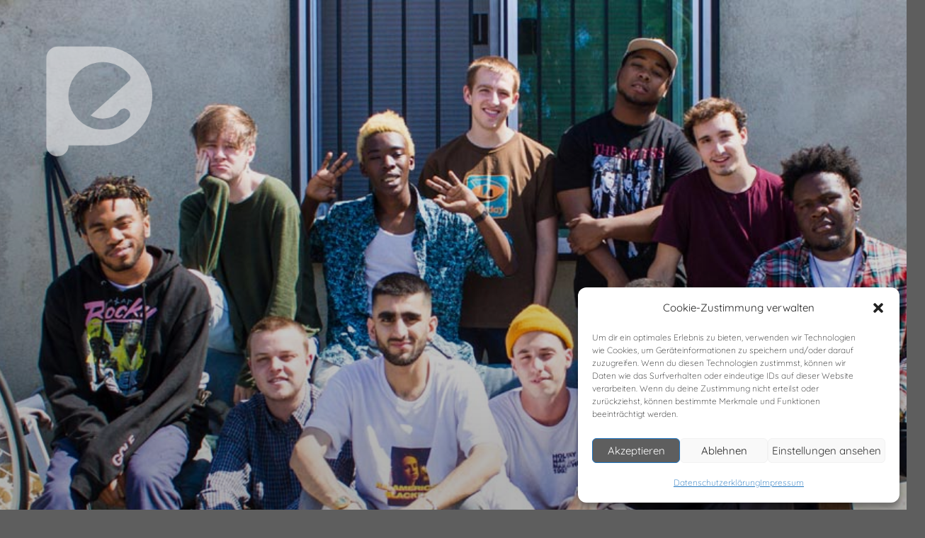

--- FILE ---
content_type: text/css
request_url: https://prime-entertainment.de/wp-content/themes/twentyseventeen/style.css?ver=20201208.1769083572
body_size: 145697
content:
/*
Theme Name: Twenty Seventeen
Theme URI: https://wordpress.org/themes/twentyseventeen/
Author: the WordPress team
Author URI: https://wordpress.org/
Description: Twenty Seventeen brings your site to life with header video and immersive featured images. With a focus on business sites, it features multiple sections on the front page as well as widgets, navigation and social menus, a logo, and more. Personalize its asymmetrical grid with a custom color scheme and showcase your multimedia content with post formats. Our default theme for 2017 works great in many languages, for any abilities, and on any device.
Version: 2.4
Requires at least: 4.7
Requires PHP: 5.2.4
License: GNU General Public License v2 or later
License URI: http://www.gnu.org/licenses/gpl-2.0.html
Text Domain: twentyseventeen
Tags: one-column, two-columns, right-sidebar, flexible-header, accessibility-ready, custom-colors, custom-header, custom-menu, custom-logo, editor-style, featured-images, footer-widgets, post-formats, rtl-language-support, sticky-post, theme-options, threaded-comments, translation-ready

This theme, like WordPress, is licensed under the GPL.
Use it to make something cool, have fun, and share what you've learned with others.
*/

/*--------------------------------------------------------------
>>> TABLE OF CONTENTS:
----------------------------------------------------------------
1.0 Normalize
2.0 Accessibility
3.0 Alignments
4.0 Clearings
5.0 Typography
6.0 Forms
7.0 Formatting
8.0 Lists
9.0 Tables
10.0 Links
11.0 Featured Image Hover
12.0 Navigation
13.0 Layout
   13.1 Header
   13.2 Front Page
   13.3 Regular Content
   13.4 Posts
   13.5 Pages
   13.6 Footer
14.0 Comments
15.0 Widgets
16.0 Media
   16.1 Galleries
17.0 Customizer
18.0 SVGs Fallbacks
19.0 Media Queries
20.0 Print
--------------------------------------------------------------*/

/*--------------------------------------------------------------
1.0 Normalize
Styles based on Normalize v5.0.0 @link https://github.com/necolas/normalize.css
--------------------------------------------------------------*/

html {
	font-family: sans-serif;
	line-height: 1.15;
	-ms-text-size-adjust: 100%;
	-webkit-text-size-adjust: 100%;
}

body {
	margin: 0;
}

article,
aside,
footer,
header,
nav,
section {
	display: block;
}

h1 {
	font-size: 2em;
	margin: 0.67em 0;
}

figcaption,
figure,
main {
	display: block;
}

figure {
	margin: 1em 0;
}

hr {
	-webkit-box-sizing: content-box;
	-moz-box-sizing: content-box;
	box-sizing: content-box;
	height: 0;
	overflow: visible;
}

pre {
	font-family: monospace, monospace;
	font-size: 1em;
}

a {
	background-color: transparent;
	-webkit-text-decoration-skip: objects;
}

a:active,
a:hover {
	outline-width: 0;
}

abbr[title] {
	border-bottom: 1px #767676 dotted;
	text-decoration: none;
}

b,
strong {
	font-weight: inherit;
}

b,
strong {
	font-weight: 600;
}

code,
kbd,
samp {
	font-family: monospace, monospace;
	font-size: 1em;
}

dfn {
	font-style: italic;
}

mark {
	background-color: #eee;
	color: #222;
}

small {
	font-size: 80%;
}

sub,
sup {
	font-size: 75%;
	line-height: 0;
	position: relative;
	vertical-align: baseline;
}

sub {
	bottom: -0.25em;
}

sup {
	top: -0.5em;
}

audio,
video {
	display: inline-block;
}

audio:not([controls]) {
	display: none;
	height: 0;
}

img {
	border-style: none;
}

svg:not(:root) {
	overflow: hidden;
}

button,
input,
optgroup,
select,
textarea {
	font-family: sans-serif;
	font-size: 100%;
	line-height: 1.15;
	margin: 0;
}

button,
input {
	overflow: visible;
}

button,
select {
	text-transform: none;
}

button,
html [type="button"],
[type="reset"],
[type="submit"] {
	-webkit-appearance: button;
}

button::-moz-focus-inner,
[type="button"]::-moz-focus-inner,
[type="reset"]::-moz-focus-inner,
[type="submit"]::-moz-focus-inner {
	border-style: none;
	padding: 0;
}

button:-moz-focusring,
[type="button"]:-moz-focusring,
[type="reset"]:-moz-focusring,
[type="submit"]:-moz-focusring {
	outline: 1px dotted ButtonText;
}

fieldset {
	border: 1px solid #bbb;
	margin: 0 2px;
	padding: 0.35em 0.625em 0.75em;
}

legend {
	-webkit-box-sizing: border-box;
	-moz-box-sizing: border-box;
	box-sizing: border-box;
	color: inherit;
	display: table;
	max-width: 100%;
	padding: 0;
	white-space: normal;
}

progress {
	display: inline-block;
	vertical-align: baseline;
}

textarea {
	overflow: auto;
}

[type="checkbox"],
[type="radio"] {
	-webkit-box-sizing: border-box;
	-moz-box-sizing: border-box;
	box-sizing: border-box;
	padding: 0;
}

[type="number"]::-webkit-inner-spin-button,
[type="number"]::-webkit-outer-spin-button {
	height: auto;
}

[type="search"] {
	-webkit-appearance: textfield;
	outline-offset: -2px;
}

[type="search"]::-webkit-search-cancel-button,
[type="search"]::-webkit-search-decoration {
	-webkit-appearance: none;
}

::-webkit-file-upload-button {
	-webkit-appearance: button;
	font: inherit;
}

details,
menu {
	display: block;
}

summary {
	display: list-item;
}

canvas {
	display: inline-block;
}

template {
	display: none;
}

[hidden] {
	display: none;
}

/*--------------------------------------------------------------
2.0 Accessibility
--------------------------------------------------------------*/

/* Text meant only for screen readers. */

.screen-reader-text {
	clip: rect(1px, 1px, 1px, 1px);
	height: 1px;
	overflow: hidden;
	position: absolute !important;
	width: 1px;
	word-wrap: normal !important; /* Many screen reader and browser combinations announce broken words as they would appear visually. */
}

.screen-reader-text:focus {
	background-color: #f1f1f1;
	-webkit-border-radius: 3px;
	border-radius: 3px;
	-webkit-box-shadow: 0 0 2px 2px rgba(0, 0, 0, 0.6);
	box-shadow: 0 0 2px 2px rgba(0, 0, 0, 0.6);
	clip: auto !important;
	color: #21759b;
	display: block;
	font-size: 14px;
	font-size: 0.875rem;
	font-weight: 700;
	height: auto;
	left: 5px;
	line-height: normal;
	padding: 15px 23px 14px;
	text-decoration: none;
	top: 5px;
	width: auto;
	z-index: 100000; /* Above WP toolbar. */
}

/*--------------------------------------------------------------
3.0 Alignments
--------------------------------------------------------------*/

.alignleft {
	display: inline;
	float: left;
	margin-right: 1.5em;
}

.alignright {
	display: inline;
	float: right;
	margin-left: 1.5em;
}

.aligncenter {
	clear: both;
	display: block;
	margin-left: auto;
	margin-right: auto;
}

/*--------------------------------------------------------------
4.0 Clearings
--------------------------------------------------------------*/

.clear:before,
.clear:after,
.entry-content:before,
.entry-content:after,
.entry-footer:before,
.entry-footer:after,
.comment-content:before,
.comment-content:after,
.site-header:before,
.site-header:after,
.site-content:before,
.site-content:after,
.site-footer:before,
.site-footer:after,
.nav-links:before,
.nav-links:after,
.pagination:before,
.pagination:after,
.comment-author:before,
.comment-author:after,
.widget-area:before,
.widget-area:after,
.widget:before,
.widget:after,
.comment-meta:before,
.comment-meta:after {
	content: "";
	display: table;
	table-layout: fixed;
}

.clear:after,
.entry-content:after,
.entry-footer:after,
.comment-content:after,
.site-header:after,
.site-content:after,
.site-footer:after,
.nav-links:after,
.pagination:after,
.comment-author:after,
.widget-area:after,
.widget:after,
.comment-meta:after {
	clear: both;
}

/*--------------------------------------------------------------
5.0 Typography
--------------------------------------------------------------*/

body,
button,
input,
select,
textarea {
	color: #333;
	font-family: 'Quicksand', Arial, Helvetica, sans-serif;
	font-size: 15px;
	font-size: 0.9375rem;
	font-weight: 300;
	line-height: 1.66;
}

h1,
h2,
h3,
h4,
h5,
h6 {
	clear: both;
	line-height: 1.4;
	margin: 0 0 0.75em;
	padding: 1.5em 0 0;
}
h1, h2, h3, h4, h5, h6{
	font-weight:400;
	font-family: 'Quicksand', Arial, Helvetica, sans-serif; 
	line-height:120%;
	margin:0;
	padding:0;} 
	
h1:first-child,
h2:first-child,
h3:first-child,
h4:first-child,
h5:first-child,
h6:first-child {
	padding-top: 0;
}

h1 {
	font-size: 24px;
	font-size: 1.5rem;
	font-weight: 300;
}
.start-h1 h1 {
	font-size: 36px;
	font-size: 2.25rem;
	font-weight: 300;
	border-bottom: 1px solid #ffffff;
	display:inline-block
}

h2,
.home.blog .entry-title {
	color: #666;
	font-size: 20px;
	font-size: 1.25rem;
	font-weight: 300;
}

h3 {
	color: #333;
	font-size: 18px;
	font-size: 1.125rem;
	font-weight: 300;
}

h4 {
	color: #333;
	font-size: 16px;
	font-size: 1rem;
	font-weight: 800;
}

h5 {
	color: #767676;
	font-size: 13px;
	font-size: 0.8125rem;
	font-weight: 800;
	letter-spacing: 0.15em;
	text-transform: uppercase;
}

h6 {
	color: #333;
	font-size: 15px;
	font-size: 0.9375rem;
	font-weight: 800;
}

p {
	margin: 0 0 1.5em;
	padding: 0;
	line-height: 1.4;
}

dfn,
cite,
em,
i {
	font-style: italic;
}

blockquote {
	color: #666;
	font-size: 18px;
	font-size: 1.125rem;
	font-style: italic;
	line-height: 1.7;
	margin: 0;
	overflow: hidden;
	padding: 0;
}

blockquote cite {
	display: block;
	font-style: normal;
	font-weight: 600;
	margin-top: 0.5em;
}

address {
	margin: 0 0 1.5em;
}

pre {
	background: #eee;
	font-family: "Courier 10 Pitch", Courier, monospace;
	font-size: 15px;
	font-size: 0.9375rem;
	line-height: 1.6;
	margin-bottom: 1.6em;
	max-width: 100%;
	overflow: auto;
	padding: 1.6em;
}

code,
kbd,
tt,
var {
	font-family: Monaco, Consolas, "Andale Mono", "DejaVu Sans Mono", monospace;
	font-size: 15px;
	font-size: 0.9375rem;
}

abbr,
acronym {
	border-bottom: 1px dotted #666;
	cursor: help;
}

mark,
ins {
	background: #eee;
	text-decoration: none;
}

big {
	font-size: 125%;
}

blockquote {
	quotes: "" "";
}

q {
	quotes: "“" "”" "‘" "’";
}

blockquote:before,
blockquote:after {
	content: "";
}

:focus {
	outline: none;
}

/* Typography for Arabic Font */

html[lang="ar"] body,
html[lang="ar"] button,
html[lang="ar"] input,
html[lang="ar"] select,
html[lang="ar"] textarea,
html[lang="ary"] body,
html[lang="ary"] button,
html[lang="ary"] input,
html[lang="ary"] select,
html[lang="ary"] textarea,
html[lang="azb"] body,
html[lang="azb"] button,
html[lang="azb"] input,
html[lang="azb"] select,
html[lang="azb"] textarea,
html[lang="fa-IR"] body,
html[lang="fa-IR"] button,
html[lang="fa-IR"] input,
html[lang="fa-IR"] select,
html[lang="fa-IR"] textarea,
html[lang="haz"] body,
html[lang="haz"] button,
html[lang="haz"] input,
html[lang="haz"] select,
html[lang="haz"] textarea,
html[lang="ps"] body,
html[lang="ps"] button,
html[lang="ps"] input,
html[lang="ps"] select,
html[lang="ps"] textarea,
html[lang="ur"] body,
html[lang="ur"] button,
html[lang="ur"] input,
html[lang="ur"] select,
html[lang="ur"] textarea {
	font-family: Tahoma, Arial, sans-serif;
}

html[lang="ar"] h1,
html[lang="ar"] h2,
html[lang="ar"] h3,
html[lang="ar"] h4,
html[lang="ar"] h5,
html[lang="ar"] h6,
html[lang="ary"] h1,
html[lang="ary"] h2,
html[lang="ary"] h3,
html[lang="ary"] h4,
html[lang="ary"] h5,
html[lang="ary"] h6,
html[lang="azb"] h1,
html[lang="azb"] h2,
html[lang="azb"] h3,
html[lang="azb"] h4,
html[lang="azb"] h5,
html[lang="azb"] h6,
html[lang="fa-IR"] h1,
html[lang="fa-IR"] h2,
html[lang="fa-IR"] h3,
html[lang="fa-IR"] h4,
html[lang="fa-IR"] h5,
html[lang="fa-IR"] h6,
html[lang="haz"] h1,
html[lang="haz"] h2,
html[lang="haz"] h3,
html[lang="haz"] h4,
html[lang="haz"] h5,
html[lang="haz"] h6,
html[lang="ps"] h1,
html[lang="ps"] h2,
html[lang="ps"] h3,
html[lang="ps"] h4,
html[lang="ps"] h5,
html[lang="ps"] h6,
html[lang="ur"] h1,
html[lang="ur"] h2,
html[lang="ur"] h3,
html[lang="ur"] h4,
html[lang="ur"] h5,
html[lang="ur"] h6 {
	font-weight: 700;
}

/* Typography for Chinese Font */

html[lang^="zh-"] body,
html[lang^="zh-"] button,
html[lang^="zh-"] input,
html[lang^="zh-"] select,
html[lang^="zh-"] textarea {
	font-family: "PingFang TC", "Helvetica Neue", Helvetica, STHeitiTC-Light, Arial, sans-serif;
}

html[lang="zh-CN"] body,
html[lang="zh-CN"] button,
html[lang="zh-CN"] input,
html[lang="zh-CN"] select,
html[lang="zh-CN"] textarea {
	font-family: "PingFang SC", "Helvetica Neue", Helvetica, STHeitiSC-Light, Arial, sans-serif;
}

html[lang^="zh-"] h1,
html[lang^="zh-"] h2,
html[lang^="zh-"] h3,
html[lang^="zh-"] h4,
html[lang^="zh-"] h5,
html[lang^="zh-"] h6 {
	font-weight: 700;
}

/* Typography for Cyrillic Font */

html[lang="bg-BG"] body,
html[lang="bg-BG"] button,
html[lang="bg-BG"] input,
html[lang="bg-BG"] select,
html[lang="bg-BG"] textarea,
html[lang="ru-RU"] body,
html[lang="ru-RU"] button,
html[lang="ru-RU"] input,
html[lang="ru-RU"] select,
html[lang="ru-RU"] textarea,
html[lang="uk"] body,
html[lang="uk"] button,
html[lang="uk"] input,
html[lang="uk"] select,
html[lang="uk"] textarea {
	font-family: "Helvetica Neue", Helvetica, "Segoe UI", Arial, sans-serif;
}

html[lang="bg-BG"] h1,
html[lang="bg-BG"] h2,
html[lang="bg-BG"] h3,
html[lang="bg-BG"] h4,
html[lang="bg-BG"] h5,
html[lang="bg-BG"] h6,
html[lang="ru-RU"] h1,
html[lang="ru-RU"] h2,
html[lang="ru-RU"] h3,
html[lang="ru-RU"] h4,
html[lang="ru-RU"] h5,
html[lang="ru-RU"] h6,
html[lang="uk"] h1,
html[lang="uk"] h2,
html[lang="uk"] h3,
html[lang="uk"] h4,
html[lang="uk"] h5,
html[lang="uk"] h6 {
	font-weight: 700;
	line-height: 1.2;
}

/* Typography for Devanagari Font */

html[lang="bn-BD"] body,
html[lang="bn-BD"] button,
html[lang="bn-BD"] input,
html[lang="bn-BD"] select,
html[lang="bn-BD"] textarea,
html[lang="hi-IN"] body,
html[lang="hi-IN"] button,
html[lang="hi-IN"] input,
html[lang="hi-IN"] select,
html[lang="hi-IN"] textarea,
html[lang="mr-IN"] body,
html[lang="mr-IN"] button,
html[lang="mr-IN"] input,
html[lang="mr-IN"] select,
html[lang="mr-IN"] textarea {
	font-family: Arial, sans-serif;
}

html[lang="bn-BD"] h1,
html[lang="bn-BD"] h2,
html[lang="bn-BD"] h3,
html[lang="bn-BD"] h4,
html[lang="bn-BD"] h5,
html[lang="bn-BD"] h6,
html[lang="hi-IN"] h1,
html[lang="hi-IN"] h2,
html[lang="hi-IN"] h3,
html[lang="hi-IN"] h4,
html[lang="hi-IN"] h5,
html[lang="hi-IN"] h6,
html[lang="mr-IN"] h1,
html[lang="mr-IN"] h2,
html[lang="mr-IN"] h3,
html[lang="mr-IN"] h4,
html[lang="mr-IN"] h5,
html[lang="mr-IN"] h6 {
	font-weight: 700;
}

/* Typography for Greek Font */

html[lang="el"] body,
html[lang="el"] button,
html[lang="el"] input,
html[lang="el"] select,
html[lang="el"] textarea {
	font-family: "Helvetica Neue", Helvetica, Arial, sans-serif;
}

html[lang="el"] h1,
html[lang="el"] h2,
html[lang="el"] h3,
html[lang="el"] h4,
html[lang="el"] h5,
html[lang="el"] h6 {
	font-weight: 700;
	line-height: 1.3;
}

/* Typography for Gujarati Font */

html[lang="gu-IN"] body,
html[lang="gu-IN"] button,
html[lang="gu-IN"] input,
html[lang="gu-IN"] select,
html[lang="gu-IN"] textarea {
	font-family: Arial, sans-serif;
}

html[lang="gu-IN"] h1,
html[lang="gu-IN"] h2,
html[lang="gu-IN"] h3,
html[lang="gu-IN"] h4,
html[lang="gu-IN"] h5,
html[lang="gu-IN"] h6 {
	font-weight: 700;
}

/* Typography for Hebrew Font */

html[lang="he-IL"] body,
html[lang="he-IL"] button,
html[lang="he-IL"] input,
html[lang="he-IL"] select,
html[lang="he-IL"] textarea {
	font-family: "Arial Hebrew", Arial, sans-serif;
}

html[lang="he-IL"] h1,
html[lang="he-IL"] h2,
html[lang="he-IL"] h3,
html[lang="he-IL"] h4,
html[lang="he-IL"] h5,
html[lang="he-IL"] h6 {
	font-weight: 700;
}

/* Typography for Japanese Font */

html[lang="ja"] body,
html[lang="ja"] button,
html[lang="ja"] input,
html[lang="ja"] select,
html[lang="ja"] textarea {
	font-family: "Hiragino Kaku Gothic Pro", Meiryo, sans-serif;
}

html[lang="ja"] h1,
html[lang="ja"] h2,
html[lang="ja"] h3,
html[lang="ja"] h4,
html[lang="ja"] h5,
html[lang="ja"] h6 {
	font-weight: 700;
}

/* Typography for Korean font */

html[lang="ko-KR"] body,
html[lang="ko-KR"] button,
html[lang="ko-KR"] input,
html[lang="ko-KR"] select,
html[lang="ko-KR"] textarea {
	font-family: "Apple SD Gothic Neo", "Malgun Gothic", "Nanum Gothic", Dotum, sans-serif;
}

html[lang="ko-KR"] h1,
html[lang="ko-KR"] h2,
html[lang="ko-KR"] h3,
html[lang="ko-KR"] h4,
html[lang="ko-KR"] h5,
html[lang="ko-KR"] h6 {
	font-weight: 600;
}

/* Typography for Thai Font */

html[lang="th"] h1,
html[lang="th"] h2,
html[lang="th"] h3,
html[lang="th"] h4,
html[lang="th"] h5,
html[lang="th"] h6 {
	line-height: 1.65;
	font-family: "Sukhumvit Set", "Helvetica Neue", Helvetica, Arial, sans-serif;
}

html[lang="th"] body,
html[lang="th"] button,
html[lang="th"] input,
html[lang="th"] select,
html[lang="th"] textarea {
	line-height: 1.8;
	font-family: "Sukhumvit Set", "Helvetica Neue", Helvetica, Arial, sans-serif;
}

/* Remove letter-spacing for all non-latin alphabets */

html[lang="ar"] *,
html[lang="ary"] *,
html[lang="azb"] *,
html[lang="haz"] *,
html[lang="ps"] *,
html[lang^="zh-"] *,
html[lang="bg-BG"] *,
html[lang="ru-RU"] *,
html[lang="uk"] *,
html[lang="bn-BD"] *,
html[lang="hi-IN"] *,
html[lang="mr-IN"] *,
html[lang="el"] *,
html[lang="gu-IN"] *,
html[lang="he-IL"] *,
html[lang="ja"] *,
html[lang="ko-KR"] *,
html[lang="th"] * {
	letter-spacing: 0 !important;
}

/*--------------------------------------------------------------
6.0 Forms
--------------------------------------------------------------*/

label {
	color: #333;
	display: block;
	font-weight: 800;
	margin-bottom: 0.5em;
}

fieldset {
	margin-bottom: 1em;
}

input[type="text"],
input[type="email"],
input[type="url"],
input[type="password"],
input[type="search"],
input[type="number"],
input[type="tel"],
input[type="range"],
input[type="date"],
input[type="month"],
input[type="week"],
input[type="time"],
input[type="datetime"],
input[type="datetime-local"],
input[type="color"],
textarea {
	color: #666;
	background: #fff;
	background-image: -webkit-linear-gradient(rgba(255, 255, 255, 0), rgba(255, 255, 255, 0));
	border: 1px solid #bbb;
	-webkit-border-radius: 3px;
	border-radius: 3px;
	display: block;
	padding: 0.7em;
	width: 100%;
}

input[type="text"]:focus,
input[type="email"]:focus,
input[type="url"]:focus,
input[type="password"]:focus,
input[type="search"]:focus,
input[type="number"]:focus,
input[type="tel"]:focus,
input[type="range"]:focus,
input[type="date"]:focus,
input[type="month"]:focus,
input[type="week"]:focus,
input[type="time"]:focus,
input[type="datetime"]:focus,
input[type="datetime-local"]:focus,
input[type="color"]:focus,
textarea:focus {
	color: #222;
	border-color: #333;
}

select {
	border: 1px solid #bbb;
	-webkit-border-radius: 3px;
	border-radius: 3px;
	height: 3em;
	max-width: 100%;
}

input[type="radio"]:focus,
input[type="checkbox"]:focus {
	outline: thin dotted #333;
}

input[type="radio"],
input[type="checkbox"] {
	margin-right: 0.5em;
}

input[type="radio"] + label,
input[type="checkbox"] + label {
	font-weight: 400;
}

button,
input[type="button"],
input[type="submit"] {
	background-color: #222;
	border: 0;
	-webkit-border-radius: 2px;
	border-radius: 2px;
	-webkit-box-shadow: none;
	box-shadow: none;
	color: #fff;
	cursor: pointer;
	display: inline-block;
	font-size: 14px;
	font-size: 0.875rem;
	font-weight: 800;
	line-height: 1;
	padding: 1em 2em;
	text-shadow: none;
	-webkit-transition: background 0.2s;
	transition: background 0.2s;
}

input + button,
input + input[type="button"],
input + input[type="submit"] {
	padding: 0.75em 2em;
}

button.secondary,
input[type="reset"],
input[type="button"].secondary,
input[type="reset"].secondary,
input[type="submit"].secondary {
	background-color: #ddd;
	color: #222;
}

:not( .mejs-button ) > button:hover,
:not( .mejs-button ) > button:focus,
input[type="button"]:hover,
input[type="button"]:focus,
input[type="submit"]:hover,
input[type="submit"]:focus {
	background: #767676;
}

button.secondary:hover,
button.secondary:focus,
input[type="reset"]:hover,
input[type="reset"]:focus,
input[type="button"].secondary:hover,
input[type="button"].secondary:focus,
input[type="reset"].secondary:hover,
input[type="reset"].secondary:focus,
input[type="submit"].secondary:hover,
input[type="submit"].secondary:focus {
	background: #bbb;
}

/* Placeholder text color -- selectors need to be separate to work. */
::-webkit-input-placeholder {
	color: #333;
	font-family: "Libre Franklin", "Helvetica Neue", helvetica, arial, sans-serif;
}

:-moz-placeholder {
	color: #333;
	font-family: "Libre Franklin", "Helvetica Neue", helvetica, arial, sans-serif;
}

::-moz-placeholder {
	color: #333;
	font-family: "Libre Franklin", "Helvetica Neue", helvetica, arial, sans-serif;
	opacity: 1;
	/* Since FF19 lowers the opacity of the placeholder by default */
}

:-ms-input-placeholder {
	color: #333;
	font-family: "Libre Franklin", "Helvetica Neue", helvetica, arial, sans-serif;
}

/*--------------------------------------------------------------
7.0 Formatting
--------------------------------------------------------------*/

hr {
	background-color: #bbb;
	border: 0;
	height: 1px;
	margin-bottom: 1.5em;
}

/*--------------------------------------------------------------
8.0 Lists
--------------------------------------------------------------*/

ul,
ol {
	margin: 0 0 1.5em;
	padding: 0;
}

ul {
	list-style: disc;
}

ol {
	list-style: decimal;
}

li > ul,
li > ol {
	margin-bottom: 0;
	margin-left: 1.5em;
}

dt {
	font-weight: 700;
}

dd {
	margin: 0 1.5em 1.5em;
}

/*--------------------------------------------------------------
9.0 Tables
--------------------------------------------------------------*/

table {
	border-collapse: collapse;
	margin: 0 0 1.5em;
	width: 100%;
}

thead th {
	border-bottom: 2px solid #bbb;
	padding-bottom: 0.5em;
}

th {
	padding: 0.4em;
	text-align: left;
}

tr {
	border-bottom: 1px solid #eee;
}

td {
	padding: 0.4em;
}

th:first-child,
td:first-child {
	padding-left: 0;
}

th:last-child,
td:last-child {
	padding-right: 0;
}

/*--------------------------------------------------------------
10.0 Links
--------------------------------------------------------------*/

a {
	color: #222;
	text-decoration: none;
}

a:focus {
	outline: thin dotted;
}

a:hover,
a:active {
	color: #000;
	outline: 0;
}

/* Hover effects */

.entry-content a,
.entry-summary a,
.comment-content a,
.widget a,
.site-footer .widget-area a,
.posts-navigation a,
.widget_authors a strong {
	-webkit-box-shadow: inset 0 -1px 0 rgba(15, 15, 15, 1);
	box-shadow: inset 0 -1px 0 rgba(15, 15, 15, 1);
	-webkit-transition: color 80ms ease-in, -webkit-box-shadow 130ms ease-in-out;
	transition: color 80ms ease-in, -webkit-box-shadow 130ms ease-in-out;
	transition: color 80ms ease-in, box-shadow 130ms ease-in-out;
	transition: color 80ms ease-in, box-shadow 130ms ease-in-out, -webkit-box-shadow 130ms ease-in-out;
}

.entry-title a,
.entry-meta a,
.page-links a,
.page-links a .page-number,
.entry-footer a,
.entry-footer .cat-links a,
.entry-footer .tags-links a,
.edit-link a,
.post-navigation a,
.logged-in-as a,
.comment-navigation a,
.comment-metadata a,
.comment-metadata a.comment-edit-link,
.comment-reply-link,
a .nav-title,
.pagination a,
.comments-pagination a,
.site-info a,
.widget .widget-title a,
.widget ul li a,
.site-footer .widget-area ul li a,
.site-footer .widget-area ul li a {
	-webkit-box-shadow: inset 0 -1px 0 rgba(255, 255, 255, 1);
	box-shadow: inset 0 -1px 0 rgba(255, 255, 255, 1);
	text-decoration: none;
	-webkit-transition: color 80ms ease-in, -webkit-box-shadow 130ms ease-in-out;
	transition: color 80ms ease-in, -webkit-box-shadow 130ms ease-in-out;
	transition: color 80ms ease-in, box-shadow 130ms ease-in-out;
	transition: color 80ms ease-in, box-shadow 130ms ease-in-out, -webkit-box-shadow 130ms ease-in-out;
}

.entry-content a:focus,
.entry-content a:hover,
.entry-summary a:focus,
.entry-summary a:hover,
.comment-content a:focus,
.comment-content a:hover,
.widget a:focus,
.widget a:hover,
.site-footer .widget-area a:focus,
.site-footer .widget-area a:hover,
.posts-navigation a:focus,
.posts-navigation a:hover,
.comment-metadata a:focus,
.comment-metadata a:hover,
.comment-metadata a.comment-edit-link:focus,
.comment-metadata a.comment-edit-link:hover,
.comment-reply-link:focus,
.comment-reply-link:hover,
.widget_authors a:focus strong,
.widget_authors a:hover strong,
.entry-title a:focus,
.entry-title a:hover,
.entry-meta a:focus,
.entry-meta a:hover,
.page-links a:focus .page-number,
.page-links a:hover .page-number,
.entry-footer a:focus,
.entry-footer a:hover,
.entry-footer .cat-links a:focus,
.entry-footer .cat-links a:hover,
.entry-footer .tags-links a:focus,
.entry-footer .tags-links a:hover,
.post-navigation a:focus,
.post-navigation a:hover,
.pagination a:not(.prev):not(.next):focus,
.pagination a:not(.prev):not(.next):hover,
.comments-pagination a:not(.prev):not(.next):focus,
.comments-pagination a:not(.prev):not(.next):hover,
.logged-in-as a:focus,
.logged-in-as a:hover,
a:focus .nav-title,
a:hover .nav-title,
.edit-link a:focus,
.edit-link a:hover,
.site-info a:focus,
.site-info a:hover,
.widget .widget-title a:focus,
.widget .widget-title a:hover,
.widget ul li a:focus,
.widget ul li a:hover {
	color: #000;
	-webkit-box-shadow: inset 0 0 0 rgba(0, 0, 0, 0), 0 3px 0 rgba(0, 0, 0, 1);
	box-shadow: inset 0 0 0 rgba(0, 0, 0, 0), 0 3px 0 rgba(0, 0, 0, 1);
}

/* Fixes linked images */
.entry-content a img,
.comment-content a img,
.widget a img {

}

.post-navigation a:focus .icon,
.post-navigation a:hover .icon {
	color: #222;
}

/*--------------------------------------------------------------
11.0 Featured Image Hover
--------------------------------------------------------------*/

.post-thumbnail {
	margin-bottom: 1em;
	position:relative;
}

.post-thumbnail a img {
	-webkit-backface-visibility: hidden;
	-webkit-transition: opacity 0.2s;
	transition: opacity 0.2s;
}

.post-thumbnail a:hover img,
.post-thumbnail a:focus img {
	opacity: 0.7;
}

body.single-post .post-thumbnail {
	text-align: right;
}
body.single-post .post-thumbnail img{
	width:100%;
}
/*--------------------------------------------------------------
12.0 Navigation
--------------------------------------------------------------*/

.navigation-top {
	background: #fff;
	border-bottom: 1px solid #eee;
	border-top: 1px solid #eee;
	font-size: 19px;
	font-size: 1.2rem;
	position: relative;
	
}

.menu-primaer-container{
	max-width: none;
	float:right;
}

.navigation-top .wrap {
	max-width: 1000px;
	padding: 0;
}

.navigation-top a {
	color: #222;
	font-weight: 500;
	-webkit-transition: color 0.2s;
	transition: color 0.2s;
	/*font-size: 1.2em;*/
	font-size: 1.4em;
	line-height: 1em;
}
.navigation-top a:hover {
	text-decoration: underline;
}
.navigation-top .current-menu-item > a,
.navigation-top .current_page_item > a {
	color: #ffffff !important;
	font-weight: 600;
}

.main-navigation {
	clear: both;
	display: block;
}

.main-navigation ul {
	background: #fff;
	list-style: none;
	margin: 0;
	padding: 0 1.5em;
	text-align: right;
}

/* Hide the menu on small screens when JavaScript is available.
 * It only works with JavaScript.
 */

.js .main-navigation ul,
.main-navigation .menu-item-has-children > a > .icon,
.main-navigation .page_item_has_children > a > .icon,
.main-navigation ul a > .icon {
	display: none;
}

.main-navigation > div > ul {
	border-top: 1px solid #eee;
	padding: 0.75em 1.695em;
	padding-right: 10px !important;
}
}

.js .main-navigation.toggled-on > div > ul {
	display: block;
}

.main-navigation ul ul {
	padding: 0 0 0 1.5em;
}

.main-navigation ul ul.toggled-on {
	display: block;
}

.main-navigation ul ul a {
	letter-spacing: 0;
	padding: 0.4em 0;
	position: relative;
	text-transform: none;
}

.main-navigation li {
	border-bottom: 1px solid #eee;
	position: relative;
}

.main-navigation li li,
.main-navigation li:last-child {
	border: 0;
}

.main-navigation a {
	display: block;
	padding: 0.5em 0;
	text-decoration: none;
}

.main-navigation a:hover {
	color: #767676;
}

/* Menu toggle */

.menu-toggle {
	background-color: transparent;
	border: 0;
	-webkit-box-shadow: none;
	box-shadow: none;
	color: #222;
	display: none;
	font-size: 14px;
	font-size: 0.875rem;
	font-weight: 800;
	line-height: 1.5;
	margin: 1px auto 2px;
	padding: 1em;
	text-shadow: none;
}

/* Display the menu toggle when JavaScript is available. */

.js .menu-toggle {
	display: block;
}

.main-navigation.toggled-on ul.nav-menu {
	display: block;
}

.menu-toggle:hover,
.menu-toggle:focus {
	background-color: transparent;
	-webkit-box-shadow: none;
	box-shadow: none;
}

.menu-toggle:focus {
	outline: thin solid;
}

.menu-toggle .icon {
	margin-right: 0.5em;
	top: -2px;
}

.toggled-on .menu-toggle .icon-bars,
.menu-toggle .icon-close {
	display: none;
}

.toggled-on .menu-toggle .icon-close {
	display: inline-block;
}

/* Dropdown Toggle */

.dropdown-toggle {
	background-color: transparent;
	border: 0;
	-webkit-box-shadow: none;
	box-shadow: none;
	color: #222;
	display: block;
	font-size: 16px;
	right: -0.5em;
	line-height: 1.5;
	margin: 0 auto;
	padding: 0.5em;
	position: absolute;
	text-shadow: none;
	top: 0;
}

.dropdown-toggle:hover,
.dropdown-toggle:focus {
	background: transparent;
}

.dropdown-toggle:focus {
	outline: thin dotted;
}

.dropdown-toggle.toggled-on .icon {
	-ms-transform: rotate(-180deg); /* IE 9 */
	-webkit-transform: rotate(-180deg); /* Chrome, Safari, Opera */
	transform: rotate(-180deg);
}

/* Scroll down arrow */

.site-header .menu-scroll-down {
	display: none;
}

/*--------------------------------------------------------------
13.0 Layout
--------------------------------------------------------------*/

html {
	-webkit-box-sizing: border-box;
	-moz-box-sizing: border-box;
	box-sizing: border-box;
}

*,
*:before,
*:after {
	/* Inherit box-sizing to make it easier to change the property for components that leverage other behavior; see http://css-tricks.com/inheriting-box-sizing-probably-slightly-better-best-practice/ */
	-webkit-box-sizing: inherit;
	-moz-box-sizing: inherit;
	box-sizing: inherit;
}

body {
	background: #fff;
	/* Fallback for when there is no custom background color defined. */
}

#page {
	position: relative;
	word-wrap: break-word;
}

.wrap {
	margin-left: auto;
	margin-right: auto;
	max-width: 700px;
	padding-left: 2em;
	padding-right: 2em;
}

.wrap:after {
	clear: both;
	content: "";
	display: block;
}

/*--------------------------------------------------------------
13.1 Header
--------------------------------------------------------------*/

#masthead .wrap {
	position: relative;
	max-width: 100%;
}
.navigation-top .wrap {
	position: relative;
	max-width: 1260px !important;
	margin:0 auto;
}
.site-header {
	background-color: #fafafa;
	position: relative;
}

/* Site branding */

.site-branding {
	padding: 1em 0;
	position: relative;
	-webkit-transition: margin-bottom 0.2s;
	transition: margin-bottom 0.2s;
	z-index: 3;
}

.site-branding a {
	text-decoration: none;
	-webkit-transition: opacity 0.2s;
	transition: opacity 0.2s;
}

.site-branding a:hover,
.site-branding a:focus {
	opacity: 0.7;
}
div.scrolllogo{
display:none;
}
div.scrolllogo.logofixed{
display:block;
position: fixed;
top: 16px;
left: 3em;
z-index: 10;
height: 64px;
}
div.scrolllogo img{
height: 64px;
width: auto
}
.site-title {
	clear: none;
	font-size: 24px;
	font-size: 1.5rem;
	font-weight: 400;
	line-height: 1.25;
	letter-spacing: 0.08em;
	margin: 0;
	padding: 0;
	margin-top: -18px;
}

.site-title,
.site-title a {
	color: #222;
	opacity: 1; /* Prevent opacity from changing during selective refreshes in the customize preview */
	text-shadow: 0 0 3px #000;
}

body.has-header-image .site-title,
body.has-header-video .site-title,
body.has-header-image .site-title a,
body.has-header-video .site-title a {
	color: #fff;
}

.site-description {
	color: #666;
	font-size: 13px;
	font-size: 0.8125rem;
	margin-bottom: 0;
}

body.has-header-image .site-description,
body.has-header-video .site-description {
	color: #fff;
	opacity: 0.8;
}

.custom-logo-link {
	display: inline-block;
	padding-right: 1em;
	vertical-align: middle;
	width: auto;
	margin-left:3em;
}

.custom-logo-link img {
	display: inline-block;
	max-height: 200px;
	width: auto;
}

body.home.title-tagline-hidden.has-header-image .custom-logo-link img,
body.home.title-tagline-hidden.has-header-video .custom-logo-link img {
	max-height: 200px;
	max-width: 100%;
}

.custom-logo-link a:hover,
.custom-logo-link a:focus {
	opacity: 0.9;
}

body:not(.title-tagline-hidden) .site-branding-text {
	display: none;
	max-width: 100%;
	vertical-align: middle;
}

.custom-header {
		position: relative;
		min-height: 640px;
}

.has-header-image.twentyseventeen-front-page .custom-header,
.has-header-video.twentyseventeen-front-page .custom-header,
.has-header-image.home.blog .custom-header,
.has-header-video.home.blog .custom-header {
	display: table;
	height: 300px;
	height: 75vh;
	width: 100%;
}

.custom-header-media {
	bottom: 0;
	left: 0;
	overflow: hidden;
	position: absolute;
	right: 0;
	top: 0;
	width: 100%;
}

.custom-header-media:before {
	/* Permalink - use to edit and share this gradient: http://colorzilla.com/gradient-editor/#000000+0,000000+100&0+0,0.3+75 */
	background: -moz-linear-gradient(to top, rgba(0, 0, 0, 0) 0%, rgba(0, 0, 0, 0.3) 75%, rgba(0, 0, 0, 0.3) 100%); /* FF3.6-15 */
	background: -webkit-linear-gradient(to top, rgba(0, 0, 0, 0) 0%, rgba(0, 0, 0, 0.3) 75%, rgba(0, 0, 0, 0.3) 100%); /* Chrome10-25,Safari5.1-6 */
	background: linear-gradient(to bottom, rgba(0, 0, 0, 0) 0%, rgba(0, 0, 0, 0.3) 75%, rgba(0, 0, 0, 0.3) 100%); /* W3C, IE10+, FF16+, Chrome26+, Opera12+, Safari7+ */
	filter: progid:DXImageTransform.Microsoft.gradient(startColorstr="#00000000", endColorstr="#4d000000", GradientType=0); /* IE6-9 */
	bottom: 0;
	content: "";
	display: block;
	height: 100%;
	left: 0;
	position: absolute;
	right: 0;
	z-index: 2;
}

.has-header-image .custom-header-media img,
.has-header-video .custom-header-media video,
.has-header-video .custom-header-media iframe {
	/*position: fixed;*/
	height: auto;
	left: 50%;
	max-width: 1000%;
	min-height: 100%;
	min-width: 100%;
	min-width: 100vw; /* vw prevents 1px gap on left that 100% has */
	width: auto;
	top: 50%;
	padding-bottom: 1px; /* Prevent header from extending beyond the footer */
	-ms-transform: translateX(-50%) translateY(-50%);
	-moz-transform: translateX(-50%) translateY(-50%);
	-webkit-transform: translateX(-50%) translateY(-50%);
	transform: translateX(-50%) translateY(-50%);
}

.wp-custom-header .wp-custom-header-video-button { /* Specificity prevents .color-dark button overrides */
	background-color: rgba(34, 34, 34, 0.5);
	border: 1px solid rgba(255, 255, 255, 0.6);
	color: rgba(255, 255, 255, 0.6);
	height: 45px;
	overflow: hidden;
	padding: 0;
	position: fixed;
	right: 30px;
	top: 30px;
	-webkit-transition: background-color 0.2s ease-in-out, border-color 0.2s ease-in-out, color 0.3s ease-in-out;
	transition: background-color 0.2s ease-in-out, border-color 0.2s ease-in-out, color 0.3s ease-in-out;
	width: 45px;
	display:none;
}

.wp-custom-header .wp-custom-header-video-button:hover,
.wp-custom-header .wp-custom-header-video-button:focus { /* Specificity prevents .color-dark button overrides */
	border-color: rgba(255, 255, 255, 0.8);
	background-color: rgba(34, 34, 34, 0.8);
	color: #fff;
}

.admin-bar .wp-custom-header-video-button {
	top: 62px;
}

.has-header-image:not(.twentyseventeen-front-page):not(.home) .custom-header-media img {
	bottom: 0;
	position: absolute;
	top: auto;
	-ms-transform: translateX(-50%) translateY(0);
	-moz-transform: translateX(-50%) translateY(0);
	-webkit-transform: translateX(-50%) translateY(0);
	transform: translateX(-50%) translateY(0);
}

/* For browsers that support 'object-fit' */
@supports ( object-fit: cover ) {
	.has-header-image .custom-header-media img,
	.has-header-video .custom-header-media video,
	.has-header-image:not(.twentyseventeen-front-page):not(.home) .custom-header-media img {
		height: 100%;
		left: 0;
		-o-object-fit: cover;
		object-fit: cover;
		top: 0;
		-ms-transform: none;
		-moz-transform: none;
		-webkit-transform: none;
		transform: none;
		width: 100%;
		object-position: center;
	}
}

/* Hides div in Customizer preview when header images or videos change. */

body:not(.has-header-image):not(.has-header-video) .custom-header-media {
	display: none;
}

.has-header-image.twentyseventeen-front-page .site-branding,
.has-header-video.twentyseventeen-front-page .site-branding,
.has-header-image.home.blog .site-branding,
.has-header-video.home.blog .site-branding {
	display: table-cell;
	height: 100%;
	vertical-align: bottom;
}

/*--------------------------------------------------------------
13.2 Front Page
--------------------------------------------------------------*/

.twentyseventeen-front-page .site-content {
	/*padding: 0;*/
}

.twentyseventeen-panel {
	overflow: hidden;
	position: relative;
}

.panel-image {
	background-position: center center;
	background-repeat: no-repeat;
	-webkit-background-size: cover;
	background-size: cover;
	position: relative;
}

.panel-image:before {
	/* Permalink - use to edit and share this gradient: http://colorzilla.com/gradient-editor/#000000+0,000000+100&0+0,0.3+100 */ /* FF3.6-15 */
	background: -webkit-linear-gradient(to top, rgba(0, 0, 0, 0) 0%, rgba(0, 0, 0, 0.3) 100%); /* Chrome10-25,Safari5.1-6 */
	background: -webkit-gradient(linear, left top, left bottom, from(rgba(0, 0, 0, 0)), to(rgba(0, 0, 0, 0.3)));
	background: -webkit-linear-gradient(to top, rgba(0, 0, 0, 0) 0%, rgba(0, 0, 0, 0.3) 100%);
	background: linear-gradient(to bottom, rgba(0, 0, 0, 0) 0%, rgba(0, 0, 0, 0.3) 100%); /* W3C, IE10+, FF16+, Chrome26+, Opera12+, Safari7+ */
	filter: progid:DXImageTransform.Microsoft.gradient(startColorstr="#00000000", endColorstr="#4d000000", GradientType=0); /* IE6-9 */
	bottom: 0;
	content: "";
	left: 0;
	right: 0;
	position: absolute;
	top: 100px;
}

.twentyseventeen-front-page article:not(.has-post-thumbnail):not(:first-child) {
	border-top: 1px solid #ddd;
}

.panel-content {
	position: relative;
}

.panel-content .wrap {
	padding-bottom: 0.5em;
	padding-top: 1.75em;
}

/* Panel edit link */

.twentyseventeen-panel .edit-link {
	display: block;
	margin: 0.3em 0 0;
}

.twentyseventeen-panel .entry-header .edit-link {
	font-size: 14px;
	font-size: 0.875rem;
}

/* Front Page - Recent Posts */

.twentyseventeen-front-page .panel-content .recent-posts article {
	border: 0;
	color: #333;
	margin-bottom: 3em;
}

.recent-posts .entry-header {
	margin-bottom: 1.2em;
}

.page .panel-content .recent-posts .entry-title {
	font-size: 20px;
	font-size: 1.25rem;
	font-weight: 300;
	letter-spacing: 0;
	text-transform: none;
}

.twentyseventeen-panel .recent-posts .entry-header .edit-link {
	color: #222;
	display: inline-block;
	font-size: 11px;
	font-size: 0.6875rem;
	margin-left: 1em;
}
main .entry-content{
	padding-left:0px;
	padding-right:56px;
}
body.home main .entry-content{
	padding-left:58px;
	padding-right:56px;
}
.vc_column_container > .vc_column-inner {
    box-sizing: border-box;
    padding-left: 0px !important;
    padding-right: 0px !important;
    width: 100%;
}
.aktu-block .txtblock, .move-block .txtblock {
	max-width: 440px;
	float:left;
	width:100%;
	min-height:320px;
	margin-right:12px;
	padding-right:10px;
	font-size:1.1em;
  }
  .aktu-block .aktu-hide.txtblock, .move-block .moved-hide.txtblock {
	transition: opacity 1s ease-out;
	opacity: 0;
	height: 0;
	overflow: hidden;
	min-height:0px;	
}
.aktu-block .aktu-hide.txtblock.showit, .move-block .moved-hide.txtblock.showit{
	opacity: 1;
		height: auto;	
		min-height:300px;
	}
.vc_row-has-fill + .vc_row > .vc_column_container > .vc_column-inner, .vc_row-has-fill > .vc_column_container > .vc_column-inner {
		padding-top: 0px !important;
	  }
/*--------------------------------------------------------------
13.3 Regular Content
--------------------------------------------------------------*/

.site-content-contain {
	background-color: #fff;
	position: relative;
}

.site-content {
	padding: 2.5em 0 0;
}

/*--------------------------------------------------------------
13.4 Posts
--------------------------------------------------------------*/

/* Post Landing Page */

.sticky {
	position: relative;
}

.post:not(.sticky) .icon-thumb-tack {
	display: none;
}

.sticky .icon-thumb-tack {
	display: block;
	height: 18px;
	left: -1.5em;
	position: absolute;
	top: 1.65em;
	width: 20px;
}

.page .panel-content .entry-title,
.page-title,
body.page:not(.twentyseventeen-front-page) .entry-title {
	color: #222;
	font-size: 14px;
	font-size: 0.875rem;
	font-weight: 800;
	letter-spacing: 0.14em;
	text-transform: uppercase;
}

.entry-header .entry-title {
	margin-bottom: 0.25em;
}

.entry-title a {
	color: #333;
	text-decoration: none;
	margin-left: -2px;
}

.entry-title:not(:first-child) {
	padding-top: 0;
}

.entry-meta {
	color: #767676;
	font-size: 11px;
	font-size: 0.6875rem;
	font-weight: 800;
	letter-spacing: 0.1818em;
	padding-bottom: 0.25em;
	text-transform: uppercase;
}

.entry-meta a {
	color: #767676;
}

.byline,
.updated:not(.published) {
	display: none;
}

.single .byline,
.group-blog .byline {
	display: inline;
}

.pagination,
.comments-pagination {
	border-top: 1px solid #eee;
	font-size: 14px;
	font-size: 0.875rem;
	font-weight: 800;
	padding: 2em 0 3em;
	text-align: center;
}

.pagination .icon,
.comments-pagination .icon {
	width: 0.666666666em;
	height: 0.666666666em;
}

.comments-pagination {
	border: 0;
}

.page-numbers {
	display: none;
	padding: 0.5em 0.75em;
}

.page-numbers.current {
	color: #767676;
	display: inline-block;
}

.page-numbers.current .screen-reader-text {
	clip: auto;
	height: auto;
	overflow: auto;
	position: relative !important;
	width: auto;
}

.prev.page-numbers,
.next.page-numbers {
	background-color: #ddd;
	-webkit-border-radius: 2px;
	border-radius: 2px;
	display: inline-block;
	font-size: 24px;
	font-size: 1.5rem;
	line-height: 1;
	padding: 0.25em 0.5em 0.4em;
}

.prev.page-numbers,
.next.page-numbers {
	-webkit-transition: background-color 0.2s ease-in-out, border-color 0.2s ease-in-out, color 0.3s ease-in-out;
	transition: background-color 0.2s ease-in-out, border-color 0.2s ease-in-out, color 0.3s ease-in-out;
}

.prev.page-numbers:focus,
.prev.page-numbers:hover,
.next.page-numbers:focus,
.next.page-numbers:hover {
	background-color: #767676;
	color: #fff;
}

.prev.page-numbers {
	float: left;
}

.next.page-numbers {
	float: right;
}

/* Aligned blockquotes */

.entry-content blockquote.alignleft,
.entry-content blockquote.alignright {
	color: #666;
	font-size: 13px;
	font-size: 0.8125rem;
	width: 48%;
}

/* Blog landing, search, archives */

.blog .site-main > article,
.archive .site-main > article,
.search .site-main > article {
	padding-bottom: 2em;
}

body:not(.twentyseventeen-front-page) .entry-header {
	padding: 1em 0;
}

body:not(.twentyseventeen-front-page) .entry-header,
body:not(.twentyseventeen-front-page) .entry-content,
body:not(.twentyseventeen-front-page) #comments {
	margin-left: auto;
	margin-right: auto;
}

body:not(.twentyseventeen-front-page) .entry-header {
	padding-top: 0;
}

.blog .entry-meta a.post-edit-link,
.archive .entry-meta a.post-edit-link,
.search .entry-meta a.post-edit-link {
	color: #222;
	display: inline-block;
	margin-left: 1em;
	white-space: nowrap;
}

.search .page .entry-meta a.post-edit-link {
	margin-left: 0;
	white-space: nowrap;
}

.taxonomy-description {
	color: #666;
	font-size: 13px;
	font-size: 0.8125rem;
}

/* More tag */

.entry-content .more-link:before {
	content: "";
	display: block;
	margin-top: 1.5em;
}

/* Single Post */

.single-post:not(.has-sidebar) #primary,
.page.page-one-column:not(.twentyseventeen-front-page) #primary,
.archive.page-one-column:not(.has-sidebar) .page-header,
.archive.page-one-column:not(.has-sidebar) #primary {
	margin-left: auto;
	margin-right: auto;
	max-width: 1400px;
}

.single-featured-image-header {
	background-color: #fafafa;
	border-bottom: 1px solid #eee;
}

.single-featured-image-header img {
	display: block;
	margin: auto;
}

.page-links {
	font-size: 14px;
	font-size: 0.875rem;
	font-weight: 800;
	padding: 2em 0 3em;
}

.page-links .page-number {
	color: #767676;
	display: inline-block;
	padding: 0.5em 1em;
}

.page-links a {
	display: inline-block;
}

.page-links a .page-number {
	color: #222;
}

/* Entry footer */

.entry-footer {
	border-bottom: 1px solid #eee;
	border-top: 1px solid #eee;
	margin-top: 2em;
	padding: 2em 0;
}

.entry-footer .cat-links,
.entry-footer .tags-links {
	display: block;
	font-size: 11px;
	font-size: 0.6875rem;
	font-weight: 800;
	letter-spacing: 0.1818em;
	padding-left: 2.5em;
	position: relative;
	text-transform: uppercase;
}

.entry-footer .cat-links + .tags-links {
	margin-top: 1em;
}

.entry-footer .cat-links a,
.entry-footer .tags-links a {
	color: #333;
}

.entry-footer .cat-links .icon,
.entry-footer .tags-links .icon {
	color: #767676;
	left: 0;
	margin-right: 0.5em;
	position: absolute;
	top: 2px;
}

.entry-footer .edit-link {
	display: inline-block;
}

.entry-footer .edit-link a.post-edit-link {
	background-color: #222;
	-webkit-border-radius: 2px;
	border-radius: 2px;
	-webkit-box-shadow: none;
	box-shadow: none;
	color: #fff;
	display: inline-block;
	font-size: 14px;
	font-size: 0.875rem;
	font-weight: 800;
	margin-top: 2em;
	padding: 0.7em 2em;
	-webkit-transition: background-color 0.2s ease-in-out;
	transition: background-color 0.2s ease-in-out;
	white-space: nowrap;
}

.entry-footer .edit-link a.post-edit-link:hover,
.entry-footer .edit-link a.post-edit-link:focus {
	background-color: #767676;
}

/* Post Formats */

.blog .format-status .entry-title,
.archive .format-status .entry-title,
.blog .format-aside .entry-title,
.archive .format-aside .entry-title {
	display: none;
}

.format-quote blockquote {
	color: #333;
	font-size: 20px;
	font-size: 1.25rem;
	font-weight: 300;
	overflow: visible;
	position: relative;
}

.format-quote blockquote .icon {
	display: block;
	height: 20px;
	left: -1.25em;
	position: absolute;
	top: 0.4em;
	-webkit-transform: scale(-1, 1);
	-ms-transform: scale(-1, 1);
	transform: scale(-1, 1);
	width: 20px;
}

/* Post Navigation */

.post-navigation {
	font-weight: 800;
	margin: 3em 0;
}

.post-navigation .nav-links {
	padding: 1em 0;
}

.nav-subtitle {
	background: transparent;
	color: #767676;
	display: block;
	font-size: 11px;
	font-size: 0.6875rem;
	letter-spacing: 0.1818em;
	margin-bottom: 1em;
	text-transform: uppercase;
}

.nav-title {
	color: #333;
	font-size: 15px;
	font-size: 0.9375rem;
}

.post-navigation .nav-next {
	margin-top: 1.5em;
}

.nav-links .nav-previous .nav-title .nav-title-icon-wrapper {
	margin-right: 0.5em;
}

.nav-links .nav-next .nav-title .nav-title-icon-wrapper {
	margin-left: 0.5em;
}

/*--------------------------------------------------------------
13.5 Pages
--------------------------------------------------------------*/

.page-header {
	padding-bottom: 2em;
}

.page .entry-header .edit-link {
	font-size: 14px;
	font-size: 0.875rem;
}

.search .page .entry-header .edit-link {
	font-size: 11px;
	font-size: 0.6875rem;
}

.page-links {
	clear: both;
	margin: 0 0 1.5em;
}

.page:not(.home) #content {
	padding-bottom: 1.5em;
}

/* 404 page */

.error404 .page-content {
	padding-bottom: 4em;
}

.error404 .page-content .search-form,
.search .page-content .search-form {
	margin-bottom: 3em;
}

/*--------------------------------------------------------------
13.6 Footer
--------------------------------------------------------------*/

.site-footer {
	border-top: 1px solid #eee;
}

.site-footer .wrap {
	padding-bottom: 1.5em;
	padding-top: 2em;
	width:99vW !important;
	max-width:99vW !important;
}

/* Footer widgets */

.site-footer .widget-area {
	padding-bottom: 2em;
	padding-top: 2em;
}

/* Social nav */

.social-navigation {
	font-size: 16px;
	font-size: 1rem;
	margin-bottom: 1em;
}

.social-navigation ul {
	list-style: none;
	margin-bottom: 0;
	margin-left: 0;
}

.social-navigation li {
	display: inline;
}

.social-navigation a {
	background-color: #767676;
	-webkit-border-radius: 40px;
	border-radius: 40px;
	color: #fff;
	display: inline-block;
	height: 40px;
	margin: 0 1em 0.5em 0;
	text-align: center;
	width: 40px;
}

.social-navigation a:hover,
.social-navigation a:focus {
	background-color: #333;
}

.social-navigation .icon {
	height: 16px;
	top: 12px;
	width: 16px;
	vertical-align: top;
}

/* Site info */

.site-info {
	font-size: 14px;
	font-size: 0.875rem;
	margin-bottom: 1em;
}

.site-info a {
	color: #666;
}

.site-info .sep {
	margin: 0;
	display: block;
	visibility: hidden;
	height: 0;
	width: 100%;
}

.site-info span[role=separator] {
	padding: 0 0.2em 0 0.4em;
}

.site-info span[role=separator]::before {
	content: '\002f';
}

/*--------------------------------------------------------------
14.0 Comments
--------------------------------------------------------------*/

#comments {
	clear: both;
	padding: 2em 0 0.5em;
}

.comments-title {
	font-size: 20px;
	font-size: 1.25rem;
	margin-bottom: 1.5em;
}

.comment-list,
.comment-list .children {
	list-style: none;
	margin: 0;
	padding: 0;
}

.comment-list li:before {
	display: none;
}

.comment-body {
	margin-left: 65px;
}

.comment-author {
	font-size: 16px;
	font-size: 1rem;
	margin-bottom: 0.4em;
	position: relative;
	z-index: 2;
}

.comment-author .avatar {
	height: 50px;
	left: -65px;
	position: absolute;
	width: 50px;
}

.comment-author .says {
	display: none;
}

.comment-meta {
	margin-bottom: 1.5em;
}

.comment-metadata {
	color: #767676;
	font-size: 10px;
	font-size: 0.625rem;
	font-weight: 800;
	letter-spacing: 0.1818em;
	text-transform: uppercase;
}

.comment-metadata a {
	color: #767676;
}

.comment-metadata a.comment-edit-link {
	color: #222;
	margin-left: 1em;
}

.comment-body {
	color: #333;
	font-size: 14px;
	font-size: 0.875rem;
	margin-bottom: 4em;
}

.comment-reply-link {
	font-weight: 800;
	position: relative;
}

.comment-reply-link .icon {
	color: #222;
	left: -2em;
	height: 1em;
	position: absolute;
	top: 0;
	width: 1em;
}

.children .comment-author .avatar {
	height: 30px;
	left: -45px;
	width: 30px;
}

.bypostauthor > .comment-body > .comment-meta > .comment-author .avatar {
	border: 1px solid #333;
	padding: 2px;
}

.no-comments,
.comment-awaiting-moderation {
	color: #767676;
	font-size: 14px;
	font-size: 0.875rem;
	font-style: italic;
}

.comments-pagination {
	margin: 2em 0 3em;
}

.form-submit {
	text-align: right;
}

.comment-form #wp-comment-cookies-consent {
	margin: 0 10px 0 0;
}

.comment-form .comment-form-cookies-consent label {
	display: inline;
}

/*--------------------------------------------------------------
15.0 Widgets
--------------------------------------------------------------*/

#secondary {
	padding: 1em 0 2em;
}

.widget {
	padding-bottom: 3em;
}

h2.widget-title {
	color: #222;
	font-size: 13px;
	font-size: 0.8125rem;
	font-weight: 800;
	letter-spacing: 0.1818em;
	margin-bottom: 1.5em;
	text-transform: uppercase;
}

.widget-title a {
	color: inherit;
}

/* widget forms */

.widget select {
	width: 100%;
}


/* widget lists */

.widget ul {
	list-style: none;
	margin: 0;
}

.widget ul li,
.widget ol li {
	border-bottom: 1px solid #ddd;
	border-top: 1px solid #ddd;
	padding: 0.5em 0;
}

.widget:not(.widget_tag_cloud) ul li + li {
	margin-top: -1px;
}

.widget ul li ul {
	margin: 0 0 -1px;
	padding: 0;
	position: relative;
}

.widget ul li li {
	border: 0;
	padding-left: 24px;
	padding-left: 1.5rem;
}

/* Widget lists of links */

.widget_top-posts ul li ul,
.widget_rss_links ul li ul,
.widget-grofile ul.grofile-links li ul,
.widget_pages ul li ul,
.widget_meta ul li ul {
	bottom: 0;
}

.widget_nav_menu ul li li,
.widget_top-posts ul li,
.widget_top-posts ul li li,
.widget_rss_links ul li,
.widget_rss_links ul li li,
.widget-grofile ul.grofile-links li,
.widget-grofile ul.grofile-links li li {
	padding-bottom: 0.25em;
	padding-top: 0.25em;
}

.widget_rss ul li {
	padding-bottom: 1em;
	padding-top: 1em;
}

/* Widget markup */

.widget .post-date,
.widget .rss-date {
	font-size: 0.81em;
}

/* Text widget */

.widget_text {
	word-wrap: break-word;
}

.widget_text ul {
	list-style: disc;
	margin: 0 0 1.5em 1.5em;
}

.widget_text ol {
	list-style: decimal;
}

.widget_text ul li,
.widget_text ol li {
	border: none;
}

.widget_text ul li:last-child,
.widget_text ol li:last-child {
	padding-bottom: 0;
}

.widget_text ul li ul {
	margin: 0 0 0 1.5em;
}

.widget_text ul li li {
	padding-left: 0;
	padding-right: 0;
}

.widget_text ol li {
	list-style-position: inside;
}

.widget_text ol li + li {
	margin-top: -1px;
}

/* RSS Widget */

.widget_rss .widget-title .rsswidget:first-child {
	float: right;
}

.widget_rss .widget-title .rsswidget:first-child:hover {
	background-color: transparent;
}

.widget_rss .widget-title .rsswidget:first-child img {
	display: block;
}

.widget_rss ul li {
	padding: 2.125em 0;
}

.widget_rss ul li:first-child {
	border-top: none;
	padding-top: 0;
}

.widget_rss li .rsswidget {
	font-size: 22px;
	font-size: 1.375rem;
	font-weight: 300;
	line-height: 1.4;
}

.widget_rss .rss-date,
.widget_rss li cite {
	color: #767676;
	display: block;
	font-size: 10px;
	font-size: 0.625rem;
	font-style: normal;
	font-weight: 800;
	letter-spacing: 0.18em;
	line-height: 1.5;
	text-transform: uppercase;
}

.widget_rss .rss-date {
	margin: 0.5em 0 1.5em;
	padding: 0;
}

.widget_rss .rssSummary {
	margin-bottom: 0.5em;
}

/* Contact Info Widget */

.widget_contact_info .contact-map {
	margin-bottom: 0.5em;
}

/* Gravatar */

.widget-grofile h4 {
	font-size: 16px;
	font-size: 1rem;
	margin-bottom: 0;
}

/* Recent Comments */

.widget_recent_comments table,
.widget_recent_comments th,
.widget_recent_comments td {
	border: 0;
}

/* Recent Posts widget */

.widget_recent_entries .post-date {
	display: block;
}

/* Search */

.search-form {
	position: relative;
}

.search-form .search-submit {
	bottom: 3px;
	padding: 0.5em 1em;
	position: absolute;
	right: 3px;
	top: 3px;
}

.search-form .search-submit .icon {
	height: 24px;
	top: -2px;
	width: 24px;
}

/* Tag cloud widget */

.tagcloud ul li {
	float: left;
	border-top: 0;
	border-bottom: 0;
	padding: 0;
	margin: 4px 4px 0 0;
}

.tagcloud,
.widget_tag_cloud,
.wp_widget_tag_cloud {
	line-height: 1.5;
}

.widget .tagcloud a,
.widget.widget_tag_cloud a,
.wp_widget_tag_cloud a {
	border: 1px solid #ddd;
	-webkit-box-shadow: none;
	box-shadow: none;
	display: block;
	padding: 4px 10px 5px;
	position: relative;
	-webkit-transition: background-color 0.2s ease-in-out, border-color 0.2s ease-in-out, color 0.3s ease-in-out;
	transition: background-color 0.2s ease-in-out, border-color 0.2s ease-in-out, color 0.3s ease-in-out;
	width: auto;
	word-wrap: break-word;
	z-index: 0;
}

.widget .tagcloud a:hover,
.widget .tagcloud a:focus,
.widget.widget_tag_cloud a:hover,
.widget.widget_tag_cloud a:focus,
.wp_widget_tag_cloud a:hover,
.wp_widget_tag_cloud a:focus {
	border-color: #bbb;
	-webkit-box-shadow: none;
	box-shadow: none;
	text-decoration: none;
}

/* Calendar widget */

.widget_calendar th,
.widget_calendar td {
	text-align: center;
}

.widget_calendar tfoot td {
	border: 0;
}

/* Gallery widget */

.gallery-columns-5 .gallery-caption,
.gallery-columns-6 .gallery-caption,
.gallery-columns-7 .gallery-caption,
.gallery-columns-8 .gallery-caption,
.gallery-columns-9 .gallery-caption {
	display: none;
}

/*--------------------------------------------------------------
16.0 Media
--------------------------------------------------------------*/

img,
video {
	height: auto; /* Make sure images are scaled correctly. */
	max-width: 100%; /* Adhere to container width. */
}

img.alignleft,
img.alignright {
	float: none;
	margin: 0;
}

.page-content .wp-smiley,
.entry-content .wp-smiley,
.comment-content .wp-smiley {
	border: none;
	margin-bottom: 0;
	margin-top: 0;
	padding: 0;
}

audio:focus,
video:focus {
	outline: thin dotted;
}

/* Make sure embeds and iframes fit their containers. */

embed,
iframe,
object {
	margin-bottom: 1.5em;
	max-width: 100%;
}

/* Remove bottom on embeds that wrapped in paragraphs via wpautop. */

p > embed:only-child,
p > iframe:only-child,
p > object:only-child {
	margin-bottom: 0;
}

.wp-caption,
.gallery-caption {
	color: #666;
	font-size: 13px;
	font-size: 0.8125rem;
	font-style: italic;
	margin-bottom: 1.5em;
	max-width: 100%;
}

.wp-caption img[class*="wp-image-"] {
	display: block;
	margin-left: auto;
	margin-right: auto;
}

.wp-caption .wp-caption-text {
	margin: 0.8075em 0;
}

/* Media Elements */

.mejs-container {
	margin-bottom: 1.5em;
}

/* Audio Player */

.mejs-controls a.mejs-horizontal-volume-slider,
.mejs-controls a.mejs-horizontal-volume-slider:focus,
.mejs-controls a.mejs-horizontal-volume-slider:hover {
	background: transparent;
	border: 0;
}

/* Playlist Color Overrides: Light */

.site-content .wp-playlist-light {
	border-color: #eee;
	color: #222;
}

.site-content .wp-playlist-light .wp-playlist-current-item .wp-playlist-item-album {
	color: #333;
}

.site-content .wp-playlist-light .wp-playlist-current-item .wp-playlist-item-artist {
	color: #767676;
}

.site-content .wp-playlist-light .wp-playlist-item {
	border-bottom: 1px dotted #eee;
	-webkit-transition: background-color 0.2s ease-in-out, border-color 0.2s ease-in-out, color 0.3s ease-in-out;
	transition: background-color 0.2s ease-in-out, border-color 0.2s ease-in-out, color 0.3s ease-in-out;
}

.site-content .wp-playlist-light .wp-playlist-item:hover,
.site-content .wp-playlist-light .wp-playlist-item:focus {
	border-bottom-color: rgba(0, 0, 0, 0);
	background-color: #767676;
	color: #fff;
}

.site-content .wp-playlist-light a.wp-playlist-caption:hover,
.site-content .wp-playlist-light .wp-playlist-item:hover a,
.site-content .wp-playlist-light .wp-playlist-item:focus a {
	color: #fff;
}

/* Playlist Color Overrides: Dark */

.site-content .wp-playlist-dark {
	background: #222;
	border-color: #333;
}

.site-content .wp-playlist-dark .mejs-container .mejs-controls {
	background-color: #333;
}

.site-content .wp-playlist-dark .wp-playlist-caption {
	color: #fff;
}

.site-content .wp-playlist-dark .wp-playlist-current-item .wp-playlist-item-album {
	color: #eee;
}

.site-content .wp-playlist-dark .wp-playlist-current-item .wp-playlist-item-artist {
	color: #aaa;
}

.site-content .wp-playlist-dark .wp-playlist-playing {
	background-color: #333;
}

.site-content .wp-playlist-dark .wp-playlist-item {
	border-bottom: 1px dotted #555;
	-webkit-transition: background-color 0.2s ease-in-out, border-color 0.2s ease-in-out, color 0.3s ease-in-out;
	transition: background-color 0.2s ease-in-out, border-color 0.2s ease-in-out, color 0.3s ease-in-out;
}

.site-content .wp-playlist-dark .wp-playlist-item:hover,
.site-content .wp-playlist-dark .wp-playlist-item:focus {
	border-bottom-color: rgba(0, 0, 0, 0);
	background-color: #aaa;
	color: #222;
}

.site-content .wp-playlist-dark a.wp-playlist-caption:hover,
.site-content .wp-playlist-dark .wp-playlist-item:hover a,
.site-content .wp-playlist-dark .wp-playlist-item:focus a {
	color: #222;
}

/* Playlist Style Overrides */

.site-content .wp-playlist {
	padding: 0.625em 0.625em 0.3125em;
}

.site-content .wp-playlist-current-item .wp-playlist-item-title {
	font-weight: 700;
}

.site-content .wp-playlist-current-item .wp-playlist-item-album {
	font-style: normal;
}

.site-content .wp-playlist-current-item .wp-playlist-item-artist {
	font-size: 10px;
	font-size: 0.625rem;
	font-weight: 800;
	letter-spacing: 0.1818em;
	text-transform: uppercase;
}

.site-content .wp-playlist-item {
	padding: 0 0.3125em;
	cursor: pointer;
}

.site-content .wp-playlist-item:last-of-type {
	border-bottom: none;
}

.site-content .wp-playlist-item a {
	padding: 0.3125em 0;
	border-bottom: none;
}

.site-content .wp-playlist-item a,
.site-content .wp-playlist-item a:focus,
.site-content .wp-playlist-item a:hover {
	-webkit-box-shadow: none;
	box-shadow: none;
	background: transparent;
}

.site-content .wp-playlist-item-length {
	top: 5px;
}

/* SVG Icons base styles */

.icon {
	display: inline-block;
	fill: currentColor;
	height: 1em;
	position: relative; /* Align more nicely with capital letters */
	top: -0.0625em;
	vertical-align: middle;
	width: 1em;
}

/*--------------------------------------------------------------
16.1 Galleries
--------------------------------------------------------------*/

.gallery-item {
	display: inline-block;
	text-align: left;
	vertical-align: top;
	margin: 0 0 1.5em;
	padding: 0 1em 0 0;
	width: 50%;
}

.gallery-columns-1 .gallery-item {
	width: 100%;
}

.gallery-columns-2 .gallery-item {
	max-width: 50%;
}

.gallery-item a,
.gallery-item a:hover,
.gallery-item a:focus,
.widget-area .gallery-item a,
.widget-area .gallery-item a:hover,
.widget-area .gallery-item a:focus {
	-webkit-box-shadow: none;
	box-shadow: none;
	background: none;
	display: inline-block;
	max-width: 100%;
}

.gallery-item a img {
	display: block;
	-webkit-transition: -webkit-filter 0.2s ease-in;
	transition: -webkit-filter 0.2s ease-in;
	transition: filter 0.2s ease-in;
	transition: filter 0.2s ease-in, -webkit-filter 0.2s ease-in;
	-webkit-backface-visibility: hidden;
	backface-visibility: hidden;
}

.gallery-item a:hover img,
.gallery-item a:focus img {
	-webkit-filter: opacity(60%);
	filter: opacity(60%);
}

.gallery-caption {
	display: block;
	text-align: left;
	padding: 0 10px 0 0;
	margin-bottom: 0;
}

/*------prime styles---------------------*/
.primeevent{
/*min-width: 270px;
max-width: 287px;*/
height:266px; float:left; position:relative; margin-bottom:18px;margin-left:18px;
 -webkit-transition: width 0.4s, height 0.4s;
     -moz-transition: width 0.4s, height 0.4s;
       -o-transition: width 0.4s, height 0.4s;
          transition: width 0.4s, height 0.4s;
		  width: 100%;		  
		  }
#left-col{
	display: table-cell !important;
	width: 21.5%;
	vertical-align: top;
	position: absolute;
}
body.page-id-1445 #left-col{
	display: none !important;
}
.left-col-inner{
padding: 0 40px 0 0;
}
body.page.page-one-column .left-col-inner{
	padding: 93px 40px 0 0;
}
#center-col{
	display: block;
	width: 75%;
	padding-left: 58px;
	margin-left:25%;
}
body.page-id-188 #center-col{
	display: block;
	width: 75%;
	padding-left: 0px;
	margin-left:23.3%;
}
body.page-id-22159 #center-col{
	display: block;
	width: 75%;
	padding-left: 0px;
	margin-left:23.3%;
}
body.page-id-1425 #center-col{
	display: block;
	width: calc(100vW - 116px);
	padding-left: 0px;
	margin-left:0px;
}	
body.page-id-1445 #center-col{
	display: block;
	width: calc(100vW - 116px);
	padding-left: 0px;
	margin-left:0px;
}	  
.gefoerdert-block{
	background-color:#ffffff;
	color:#000000;
	display:inline-block;
	padding:10px;
	font-size: 1rem;
font-weight: 600;
}
.gefoerdert-block .foerderlogo{
	margin-right: 40px;
display: inline-block;
}

#showblock .primeevent{		  
max-width: 440px;
}
.slick-list .primeevent{
	margin-left:0px;
}
.slick-slider {
	margin-left:-8px;
}
.slick-slider.slides-neu {
	margin-left:2px;
}
.slideshigh.slick-slider {
	margin-left:2px;
	max-height:562px !important;
	overflow: hidden;
}	
.slideshigh .slick-prev, .slideshigh button.slick-prev {
    left: 18px;
}
.slideshigh .slick-next, .slideshigh button.slick-next {
    right: 0px;
}	
.wpb_content_element.start-h1 {
    margin-bottom: 15px;
}
.aktu-row .wpb_content_element.start-h1 {
    margin-bottom: 8px;
}
.high-row .wpb_content_element.start-h1 {
    margin-bottom: 23px;
}	
.moved-row .wpb_content_element.start-h1 {
    margin-bottom: 25px;
}	
.newin-row .wpb_content_element.start-h1 {
    margin-bottom: 45px;
}
.high-row, .moved-row, .newin-row, .next-row{
margin-top:50px;
}					  
.logobox{cursor:pointer;}		  
/*.w2{width: 47.6333333%; min-width: 288px; max-width: 600px; height:550px; margin-bottom:18px; }
.w2x{width: 600px; min-width: 288px; max-width: 600px; height:550px; margin-bottom:18px; margin-right:18px;}*/
.w2{width: 47.6333333%; min-width: 593px; max-width: 593px; height:550px; margin-bottom:18px; }
.w2x{width: 600px; min-width: 593px; max-width: 593px; height:550px; margin-bottom:18px; margin-right:18px;}
.primeevent_detail{width:73.333333333333%; min-width: 288px; max-width:960px;float:left;margin-top:20px;}
.primeevent_detailE{width:73.333333333333%; min-width: 288px; max-width:960px;float:left;padding-left:18px;margin-top:20px;}
.primeevent_detailE a{color:#d3d3d3; text-decoration:underline;}
.primeevent_detailE a:hover{color:#d3d3d3; text-decoration:underline;}
#primecontainerev {
width: 73.333333333333%;
max-width:923px;
min-width: 288px;
float: left;
}
.primecontainerev2 {
width: 73.333333333333%;
max-width:923px;
min-width: 288px;
}
#primecontainerevent{
margin-top:30px;
}
#c20{
/*margin-left:312px;*/
}
#menu17, #menu19{
display:none;
}
.slideshigh .primeevent_img .primeevent_info {
    font-size: 1.6rem;
}
.primeevent .primeevent_info {
    font-size: 1.2rem;
}
.primeevent_info {
    position: absolute;
    bottom: 12px;
}
.primeevent .artist, .primeevent_info .artist  {
    padding: 5px 10px 1px 10px;
    line-height: 1.2em;
    font-weight: 700;
    width: auto;
    background: #9e9ea0;
text-transform: capitalize;
color:#fff !important;
    display: inline-block;
}
.slides .primeevent_info .artist{
font-size:2em;
}
.slides>div{
	width: 48% !important;
	float: none !important;
	margin-left: 1% !important;
	position: relative;
	display: inline-block !important;
	margin-bottom: 1%;
}
.vc_custom_1580744752931 .vc_column_container > .vc_column-inner {
	padding-left: 0px;
	padding-right: 0px;
	padding-top: 0px !important;
}
.vc_col-sm-2 {
    width: 24.667% !important;
}
.vc_custom_1580744752931 .vc_col-sm-2{
	width: 14.667% !important
}
.colors-dark .entry-content a, .colors-dark .entry-summary a, .colors-dark .comment-content a, .colors-dark .widget a, .colors-dark .site-footer .widget-area a, .colors-dark .posts-navigation a, .colors-dark .widget_authors a strong {
    -webkit-box-shadow: none !important;
    box-shadow: none !important
}
.primeevent .eventinfo {
    display: block;
    line-height: 1.2em;
    color: #fff !important;
}
.eventinfo {
    padding: 2px 10px 6px 10px;
    line-height: 2.2em;
    background: #9e9ea0;
}
.slides .eventinfo{
font-size:2em;
}
.soldout {
    background: #d1b9d7;
}
.aktbezeichner {
    position: absolute;
    top: 0px;
    padding: 6px 10px;
    background: #dadada;
    color: #000;
    font-size: 1.2em;
    opacity: 1 !important;
    filter: alpha(opacity=1);
}
.primeevent_detail .primeevent_infotext a{color:#d3d3d3;}
.primeevent_detail .primeevent_img{width:100%; max-width:923px; height:auto; clip:rect(0px 923px 562px 0px); position:relative; overflow:hidden;}
/*.highlight-scroll .primeevent_img{width:100% !important; max-width:923px; height:auto; clip:rect(0px 923px 562px 0px); position:relative; overflow:hidden;}*/
.highlight-scroll .primeevent_img{position:relative; overflow:hidden;margin-left:18px;}
.showblock .primeevent_img{margin-left:0px;}
.slides-neu .primeevent_img{margin-left:0px;}
.slides-neu .primeevent{max-width: 440px;}
.slides-neu .primeevent .aktbezeichner{left: 0px;display: none !important;}
.primeevent_detail .primeevent_img img{width:100%; max-width:923px;  height:auto !important;}
/*.primeevent .primeevent_img{width:288px; clip:rect(0px 288px 266px 0px); position:relative;}*/
.primeevent .primeevent_img{height:266px; clip:rect(0px 288px 266px 0px); position:relative; overflow:hidden;margin-left:0px;}
.primeevent .primeevent_img img.hover{
opacity:1;
filter:alpha(opacity=1); 
-webkit-transition: all 0.3s ease-in-out;
-moz-transition: all 0.3s ease-in-out;
-o-transition: all 0.3s ease-in-out;
-ms-transition: all 0.3s ease-in-out;
transition: all 0.3s ease-in-out;
-webkit-transform: scale(1.1);
	-moz-transform: scale(1.1);
	-o-transform: scale(1.1);
	-ms-transform: scale(1.1);
	transform: scale(1.1);}
.primeevent .primeevent_img img{
height:266px !important;
-webkit-transition: all 0.3s ease-in-out;
-moz-transition: all 0.3s ease-in-out;
-o-transition: all 0.3s ease-in-out;
-ms-transition: all 0.3s ease-in-out;
transition: all 0.3s ease-in-out;
-webkit-transform: scale(1);
-moz-transform: scale(1);
-o-transform: scale(1);
-ms-transform: scale(1);
transform: scale(1);
object-fit: cover;}
.primeevent .flexslider .primeevent_img img{
opacity:1;
filter:alpha(opacity=100); 
}
#primecontainerev .primeevent .primeevent_img img{
opacity:1;
filter:alpha(opacity=75); 
transition: none;
transform: none;}
.w2 .primeevent_img{height:550px; clip:rect(0px 600px 550px 0px); position:relative; overflow:hidden;}
.w2 .primeevent_img img{width:auto !important; margin-left:-155px; height:550px !important;}
.w2x .primeevent_img{height:550px; clip:rect(0px 600px 550px 0px); position:relative; overflow:hidden;}
.w2x .primeevent_img img{width:auto !important; margin-left:-155px; height:550px !important;}
.primeevent_img{position:relative;}
 .aktbezeichner{position:absolute; top:0px; padding:6px 10px; background:#dadada; color:#000;font-size: 1.2em;
opacity:1 !important;
filter:alpha(opacity=1) !important;
 }
.primeevent.w2.csc-default{background: #555556;
width:564px;
height: 514px;
padding: 18px;
position:relative;
}
.primeevent.w2.csc-default h1{
letter-spacing:normal !important;	
color:#b0b0b0;	
font-weight:600 !important;	
font-size:1.1em;
line-height:20px;
}
@-webkit-keyframes fancyTitleAnimation{
	from {background-size:0 100%} 
	to {background-size:100% 100%}
	}
@keyframes fancyTitleAnimation{
	from {background-size:0 100%}
	to {background-size:100% 100%}
}

@keyframes arttitle-animation {
  from {
  background-color:rgba(158,158,160,0);
  }

  to {
  background-color:rgba(158,158,160,0.9);
  }
}
@keyframes arttitcol-animation {
  from {
  color:rgba(255,255,255,0);
  }

  to {
  color:rgba(255,255,255,1);
  }
}

.primeevent_info .artist, .primeevent_info .eventinfo{
  animation-name: arttitle-animation;
  animation-duration: 3s;
  animation-iteration-count: 2;
}
/*.textschalter{
	background-image: -webkit-gradient(linear,left top,left bottom,color-stop(0,transparent),color-stop(1%,#ff0093),color-stop(99%,#ff0093),to(transparent));
    background-image: -webkit-linear-gradient(transparent,#ff0093 1%,#ff0093 99%,transparent);
    background-image: linear-gradient(transparent,#ff0093 1%,#ff0093 99%,transparent);
    background-position: 0 100%;
    will-change: background-size;
    background-size: 0 100%;
}*/
.textschalter:hover{
	animation-name: fancyTitleAnimation;
	animation-duration: 2s;
	animation-iteration-count: infinite;
	/*animation-fill-mode: forwards;
	-webkit-animation:fancyTitleAnimation .5s forwards;
	animation:fancyTitleAnimation .5s forwards;
	background-size:100%*/
	}
.textschalter, .aktuschalter, .movedschalter{
float:right;
margin-right:18px;
margin-top:-22px;
cursor:pointer;
display:inline-block;
font-size: 1.2rem;
}
.aktuschalter::before, .movedschalter::before{
	content:"Mehr";
	display:inline;
	height:20px;
}	
.aktuschalter.tmore::before, .movedschalter.tmore::before{
content:"Weniger";
display:inline;
height:20px;
}	
.aktuschalter.tmore::before, .movedschalter.tmore::before{
content:"Weniger";
display:inline;
height:20px;
}	
.moved-hide{
	transition: opacity 1s ease-out;
    opacity: 0;
    height: 0;
    overflow: hidden;
}
.moved-hide.showit{
	opacity: 1;
    height: auto;
}
.soldout{
background-color:#d1b9d7;
}
.eventmoretext{
display:none;
}
#showblock.justtext .primeevent{
height: auto;
min-height: 140px;
}
#pcp_wrapper-1444.justtext  .sp-pcp-row > div{
height: auto;
min-height: 140px;
}
#pcp_wrapper-1444.justtext img{
	display:none;
}
#showblock.justtext .eventmoretext{
display:block;
padding: 6px 10px;
background:#dadada;
color:#000;
font-size: 1em;
opacity: 1 !important;
}
#showblock.justtext .primeevent .aktbezeichner{
position:relative;
}
#showblock.justtext .primeevent .artist, #showblock.justtext .primeevent .eventinfo{
background:transparent;
}
#showblock.justtext .primeevent .primeevent_img{
	height: auto;
}
#showblock.justtext .primeevent .primeevent_img img{
	display:none;
}
#showblock.justtext .primeevent_info{
position:relative;
bottom:0;
}
.primeevent.w2.csc-default h2{
font-weight:300 !important;	
letter-spacing:-3.2px;
position:absolute;
width:556px;
bottom:20px;	
font-size:3.4em;
line-height:47px;
}
.primeevent.w2x.csc-default{background: #555556;
width:564px;
height: 514px;
padding: 18px;
position:relative;
}
.primeevent.w2x.csc-default h1{
letter-spacing:normal !important;	
color:#b0b0b0;	
font-weight:600 !important;	
font-size:1.1em;
line-height:20px;
}
.primeevent.w2x.csc-default h2{
font-weight:300 !important;	
letter-spacing:-3.2px;
position:absolute;
width:556px;
bottom:20px;	
font-size:3.4em;
line-height:47px;
}
.siteblock h1{
letter-spacing:normal !important;	
color:#b0b0b0;	
font-weight:600 !important;	
font-size:1.1em !important;
line-height:20px !important;
}
.siteblock h2{
font-weight:300 !important;	
letter-spacing:-3.2px;
position:absolute;
width:556px;
bottom:20px;	
font-size:3.4em !important;
line-height:47px !important;
}
.primeevent.w2.txtblock{background: #555556;
width:564px;
height: 514px;
padding: 18px;
position:relative;
}
.primeevent.w2.txtblock h1{
width:556px;	
font-weight:700;
font-size:1.25em;
margin-bottom:2px !important;
}
.primeevent.w2.txtblock h2{
width:516px;	
font-weight:400;
font-size:1.25em;
line-height:22px;
margin-bottom:20px;
}
.primeevent.w2.txtblock .boxtxt{
width:516px;	
font-weight:300;
font-size:2.2em;
line-height:36px;
}
.primeevent.txtblock{
background: #555556;
min-width: 248px !important;
max-width: 439px;
height: 266px;
padding: 17px 23px 23px 17px;
position:relative;
cursor:pointer;
}
.primeevent.txtblock h1{
width:440px;	
font-weight:400;
font-size:1.25em;
margin-bottom:2px !important;
text-align: right;
right: 20px;
}
.primeevent.txtblock h2{
width:212px;
font-weight:300;
font-size:1em;
line-height:1.2em;
margin-bottom:12px;
}
.primeevent.txtblock .boxtxt{
width:212px;
font-weight:300;
font-size:1em;
line-height:1.2em;
}
.txtblock h1, .txtblock h2{
font-size: 1.875rem;
font-size: 1.45vw;
}
.boxtxt{
font-size: 1rem;
line-height: 1.5;
padding-top:12px;
display:block;
}
#showblock.justtext .primeevent.txtblock{
background: #dadada;
color:#000000;
min-height:101px;
}
.primeevent_band{position:absolute;bottom:-1px;border:0;}
.primeevent_band h1{background:#c49ece;width:auto;display:inline-block; margin:0 !important; padding:2px 10px 0px 10px;font-size:3.13em;text-transform:capitalize; color:#fff !important;}
.primeevent_band .eventinfo{
background:#c49ece;width:auto;display:block;font-size:2.413em;font-weight:400;border:0;color:#fff !important;
}
.primeevent_band .eventinfo.hover{
background:#b97ab8;
-webkit-transition: background-color 500ms linear;
    -moz-transition: background-color 500ms linear;
    -o-transition: background-color 500ms linear;
    -ms-transition: background-color 500ms linear;
    transition: background-color 500ms linear;
}
.primeevent .primeevent_info{
font-size:1.2em;
}
.primeevent.w2x .primeevent_info{
font-size:1.6em;
}
.primeevent.w2x .primeevent_info .artist{
font-size:2.6em;
letter-spacing: -2px;
}
.primeevent.ex .primeevent_info{
font-size:1.6em;
}
.primeevent .eventinfo{
display:block;
line-height: 1.2em;
color:#fff !important;
}
.primeevent.ex .eventinfo{
display:block;
line-height: 1.2em;
color:#fff !important;
background:transparent !important;
}
.primeevent.w2x .eventinfo{
display:block;
line-height: 1.2em;
color:#fff !important;
background:transparent !important;
}
#primecontainer{
min-height:1100px;
padding-top:20px;
}
.primeevent .artist{
padding:5px 10px 1px 10px;
line-height:1.2em;
font-weight:700;	
width:auto;
background:rgba(158,158,160,0.9);
text-transform:capitalize;
color:#fff !important;
display:inline-block;
font-size:18px;
}

.nocaps{
text-transform:none !important;
}
.primeevent.w2x .artist.hover{
background:#b97ab8;	
-webkit-transition: background-color 500ms linear;
    -moz-transition: background-color 500ms linear;
    -o-transition: background-color 500ms linear;
    -ms-transition: background-color 500ms linear;
    transition: background-color 500ms linear;
}
.primeevent.w2x .artist{
padding:5px 10px 1px 10px;
line-height:1.2em;
font-weight:700;	
width:auto;
background:transparent;
text-transform:capitalize;
color:#fff !important;
display:inline-block;
}
.primeevent.ex .artist.hover{
background:#b97ab8;	
-webkit-transition: background-color 500ms linear;
    -moz-transition: background-color 500ms linear;
    -o-transition: background-color 500ms linear;
    -ms-transition: background-color 500ms linear;
    transition: background-color 500ms linear;
}
.primeevent.ex .artist{
padding:5px 10px 1px 10px;
line-height:1.2em;
font-weight:700;	
width:auto;
background:transparent;
text-transform:capitalize;
color:#fff !important;
display:inline-block;
}
.primeevent .artist.hover{
background:#b97ab8;	
-webkit-transition: background-color 500ms linear;
    -moz-transition: background-color 500ms linear;
    -o-transition: background-color 500ms linear;
    -ms-transition: background-color 500ms linear;
    transition: background-color 500ms linear;
}
.evdate, .evcity, .evlocation{
border:0;	
}
.primedetail{
color:#b9b8b8;
position:absolute;
top:342px;
font-size:1.25em;
max-width:280px;
width:23.3333%;
min-height:370px;
}
.primedetail_inner{
display:inline-block;
bottom:0px;
}
.primedetail_innermore{
display:block;
margin-bottom:50px;
}
.primedetail_backbutton{
margin-top:15px;
}
.infovid{
margin-top:35px;
}
.infovid2{
margin-top:35px;
}
.infopress{
margin-top:35px;
}
.infosound{
margin-top:35px;
}
.primedetail_backbutton a{
margin-right:10px;
float:left;
color:#cccccc;
text-decoration:none;
}
.primedetail_backbutton a:hover{
text-decoration:underline;
}
.primedetail div{
max-width:280px;
width:100%;
}
.primedetail_infoblock_band{
font-weight:700;
font-size:1.125em;
text-transform:capitalize;
}
.primeevent_infoblock_credits{
width: 80%;
max-width: 923px;	
position:absolute;
text-align:right;
margin:0;
font-size: 1em;	
}
.sp-overlay.sp-pcp-post{
cursor:pointer;
}
li.fb-link a{
width:36px;
height:24px;
text-indent: -9999px;
display: block;
background-image: url(assets/images/facebook.png);
background-repeat: no-repeat;
color:transparent !important;
background-size: contain;
padding-top: 0px;
margin-left: 6px;
}
li.insta-link a{
width:26px;
height:26px;
text-indent: -9999px;
display: block;
background-image: url(assets/images/instagram.png);
background-repeat: no-repeat;
color:transparent !important;
background-size: contain;
padding-top: 0px;
margin-right: 6px;
}
.aktbezeichner.smoved_date {
	background: #b0d6df;
   }
.aktbezeichner.smoved{
   background:#dad9b6;
   }
.aktbezeichner.soldout{
   background:#d1b9d7;
   }
.aktbezeichner.cancelled{
   background:#d1b9d7;
   }
.aktbezeichner.newin{
	background:#dadada;
	}
	#ssttbutton {
		position: fixed;
		right: 3px !important;
		transform: rotate(-90deg);
		z-index: 99;
	}
#calback {
	width: 100%;
	margin-left:auto;
	margin-right:auto;
	padding-bottom: 50px;
	padding-left: 20px;
	background: transparent;
	margin-top: -18px;
}
.nosee{
	font-size:19px;
	cursor:pointer;
	height:20px;
	min-width:20px;
	display:block;
	}
	.smartdate {
		display: none;
	}
	#filterblock{
	position:absolute;
	top:24px;
	right:280px;
	display:block;
	z-index:10000;
	color:#afafaf;
	}
	#filterblock .actx{
	color:#ffffff;	
	}
	#filterinner{
	display:none;	
	position:absolute;
	top:28px;
	margin-left:-10px;
	width:120px;
	z-index:10000;
	color:#afafaf;
	background: #5e5e5e;
	padding: 0 10px 10px 10px;
	}
	#filterxTXT{
	font-size:19px;
	cursor:pointer;
	height:20px;
	min-width:20px;
	display:block;
	}
	#filterxB{
	float:left;
	margin-right:10px;
	display:block;
	min-width:100px;
	margin-bottom:5px;
	}
	#filterxO{
	float:left;
	margin-right:10px;
	display:block;
	min-width:100px;
	margin-bottom:5px;
	}
	#filterxL{
	float:left;
	margin-right:10px;
	display:block;
	min-width:100px;
	margin-bottom:5px;
	}
	#filterxD{
	float:left;
	margin-right:0px;
	display:block;
	min-width:100px;
	margin-bottom:5px;
	}
	#filterxX{
	float:left;
	margin-right:10px;
	display:block;
	}
	#filterxTXT{
	float:left;
	margin-right:10px;
	display:block;
	}
	.calyearmonth{
	margin-right:9px;
	}
	table.cal{
	width:100%;
	}
	div.calevent a{
	letter-spacing:normal;	
	/*color:hsl(288, 27%, 78%);*/
	color:#dddddd;
	font-size: 16px;
	font-weight:600;
	text-decoration:none;
	text-transform:capitalize;
	}
	div.calevent a:hover{
	text-decoration: underline;
	}
	div.calevent a.cancelled{
	background:transparent;
	text-decoration: line-through; 
	color: #fff;
font-weight: 500;
	}
	div.calevent a.cancelled:before{
		/*border-bottom: 2px solid rgb(208, 184, 214);
	position: absolute;
content: "";
width: 100%;
height: 2px;
display: inline-block;
top: 10px;*/
	}
	.suchlink{
		background-image: url(assets/images/search_icon.svg);
		background-position: top 13px right;
		padding-right: 24px;
		background-repeat: no-repeat;
		background-size: 24px;
		cursor: pointer;
		margin-right: 10px;
	}
	div.calevent a.smoved{
	background:rgb(218, 217, 182, 0.8);
	color:#656566;
	}
	div.calevent a.smoved_date{
	background:rgb(176, 214, 223, 0.8);
	color:#656566;
	}
	.calfett{
		font-size: 18px;
		font-weight:700;
		letter-spacing:-0.5px;
		color:#b0b0b0;
		text-transform:uppercase;
		border-bottom:1px solid #b0b0b0;
		padding-bottom:18px;
		text-align:center;
		width:100%;
		}
		.calfett a{
			color:#b0b0b0;
		text-decoration:none;
		margin-left:25px;	
		}
		tr.dayhead, tr.dayrow.last{
		border: none !important;	
		}
		tr.dayhead td{
		padding:16px 0;	
		width:14.28%;	
		text-transform:uppercase;	
		font-size: 16px;
		font-weight:400;
		letter-spacing:-0.5px;
		color:#b0b0b0;
		}
		tr.dayrow td{
		padding:14px 14px;	
		height:162px;
		font-size: 18px;
		font-weight:400;
		border-right:1px solid #b0b0b0;
		border-bottom:1px solid #b0b0b0;
		}
		tr.dayrow td.dayover.last{
		border-right:0;
		}
		tr.dayrow td.dayout.last{
		border-right:0;
		}
		
		tr.dayrow.last td{
		border-bottom:0;
		}
		div.day{
		padding-bottom:12px;
		}
		div.calevent{
		font-size:16px;
		line-height:20px;
		}
		.calblock{
			display:none;
		}
		body.page-id-188 .calblock{
			width: 500px !important;
display: block;
margin-top: 0px;
z-index: 3;
margin-left: 0px;
			}
			body.page-id-22159 .calblock{
				width: 500px !important;
	display: block;
	margin-top: 0px;
	z-index: 3;
	margin-left: 0px;
				}
		body.page-id-188 .calblock.scrollfixed{
	margin-top: 0px;
	z-index: 30;
	margin-left: 0px;
	top: 34px;
		}
		body.page-id-22159 .calblock.scrollfixed{
			margin-top: 0px;
			z-index: 30;
			margin-left: 0px;
			top: 34px;
				}
		.callegende{
			padding:0 0 6px 48px;
			max-width:200px;
			margin-right:16px;
			}
			.ortleg{
			background: url(assets/images/ortleg80.png) no-repeat;
			}
			.dateleg{
			background: url(assets/images/dateleg80.png) no-repeat;	
			}
			.callegende.cancelleg{
				/*background: url(assets/images/cancelleg80.png) no-repeat;*/
				text-decoration: line-through;
				padding:0 0 6px 0px;
}

body.page-id-188.page.page-one-column #primary{
	margin-left:0px;
	margin-right: 58px;
	max-width: calc(100vW - 116px);
}
body.page-id-22159.page.page-one-column #primary{
	margin-left:0px;
	margin-right: 58px;
	max-width: calc(100vW - 116px);
}
body.page:not(.home) article .entry-content h1 {
	font-weight: 400;
	font-size: 2.25rem;
	border-bottom: 1px solid #ffffff;
	line-height: 50px;
	display: inline-block;
}
#post-178 p, #post-248 p, #post-248 ul, #post-8 p, #post-190 p, #post-184 p{
    font-size: 1em;
    line-height: 1.4em;
}
#post-248 ul{
    font-size: 1em;
    line-height: 1.4em;
	padding-left: 20px;
}
.site-header .navigation-top .menu-scroll-down {
	color: #bbbbbb !important;
	top: 0.54em !important;
  }
#search {
display:none;  
}  
body.page-id-8 #content #search {
	display:block;  
}  
.site-navigation-fixed #search {
    width: 215px;
    height: 32px;
    position: absolute;
    top: 18px;
    right: 41px;
}  
.wp-block-coblocks-accordion-item__title, .wp-block-coblocks-accordion-item__content{
	font-size: 1em;
	line-height: 1.25em;
  }
.wp-block-coblocks-accordion-item__title{
	font-weight: 500;
}
.wp-block-coblocks-accordion-item__title, .wp-block-coblocks-accordion-item__title.has-background {
	border-radius: 0px;
	padding: 10px 15px;
	position: relative;
}
#post-194 table h3{
	color:#d3d3d3;
	font-weight: 700;
	}
	#post-194 table{
	color:#d3d3d3;	
	width:100%;
	margin-top:50px;
	}
	#post-194 table tr td{
	width:50%;
	padding: 5px;
	border-width: 1px;
	border-style: solid;
	}
.wp-block-image figcaption {
		color: #fff;
		font-size: 13px;
		text-align: center;
}
body.single-post .post-thumbnail figcaption {
	color: #fff;
	font-size: 13px;
	text-align: center;
	position: absolute;
	right: 10px;
margin-top: -35px;
}
body.page-id-190 .wp-block-coblocks-hero, body.page-id-184 .wp-block-coblocks-hero{
    position: absolute;
    width: 100%;
    top: 0;
    left: 0;
    object-fit: cover;
    max-height: 657px;
}
.topimg h2 {
    font-weight: 400 !important;
    letter-spacing: -3.2px;
    width: 900px;
    bottom: 20px;
    font-size: 2.25em !important;
    line-height: 1.2em !important;
	position: relative;
	z-index: 10;
  }
}
.topimg h2 strong{
    font-weight: 600 !important;
}
.wp-block-coblocks-hero__content-wrapper{
width: 974px;
margin-left: auto;
margin-right: auto;
margin-top: 60px;
display:block
}
.gpl-all-posts .post-image{
	position:relative;
}
.gpl-all-posts .post-image .ptag{
position:absolute;
z-index: 2;
top: 0px;
left: 0px;
font-size: 0.8em;
}
.ptag .ausverkauft{
	display:inline-block;
	margin-right:10px;
	background-color: rgba(209, 185, 215, 0.8);
	height: 26px;
padding: 5px;
line-height: 14px;
color:#000;
}
.ptag .neuer-termin{
	display:inline-block;
	margin-right:10px;
	background-color: rgba(176, 214, 223, 0.8);
	height: 26px;
padding: 5px;
line-height: 14px;
color:#000;
}
.ptag .nachholtermin{
	display:inline-block;
	margin-right:10px;
	background-color: rgba(176, 214, 223, 0.8);
	height: 26px;
padding: 5px;
line-height: 14px;
color:#000;
}
.ptag .neu-bestaetigt{
	display:inline-block;
	margin-right:10px;
	background-color: rgba(158, 158, 160, 0.9);
	height: 26px;
padding: 5px;
line-height: 14px;
color:#fff;
}
.ptag .ort-verlegt{
	display:inline-block;
	margin-right:10px;
	background-color: rgba(218, 217, 182, 0.8);
	height: 26px;
padding: 5px;
line-height: 14px;
color:#000;
}
.ptag .abgesagt{
	display:inline-block;
	margin-right:10px;
	background-color: hsl(288, 27%, 78%);
	height: 26px;
padding: 5px;
line-height: 14px;
color:#000;
}
.gpl-post-heading-wrapper .gpl-post-filter ul li a{
	color: #fff;
}
.gpl-post-heading-wrapper .gpl-post-filter ul li a:hover{
	color: #000;
}
.gpl-post-heading-wrapper .gpl-post-filter ul li.ausverkauft a.active, .gpl-post-heading-wrapper .gpl-post-filter ul li.ausverkauft a:hover {
	background-color: rgb(209, 185, 215);
	color:#000;
}
.gpl-post-heading-wrapper .gpl-post-filter ul li.neuer-termin a.active, .gpl-post-heading-wrapper .gpl-post-filter ul li.neuer-termin a:hover {
	background-color: rgb(176, 214, 223);
	color:#000;
}
.gpl-post-heading-wrapper .gpl-post-filter ul li.ort-verlegt a.active, .gpl-post-heading-wrapper .gpl-post-filter ul li.ort-verlegt a:hover {
	background-color: rgb(218, 217, 182);
	color:#000;
}
.gpl-post-heading-wrapper .gpl-post-filter ul li.abgesagt a.active, .gpl-post-heading-wrapper .gpl-post-filter ul li.abgesagt a:hover {
	background-color: hsl(288, 27%, 78%);
	color:#000;
}
.gpl-all-posts h2.post-title{
text-transform: capitalize;
display:inline-block;
font-weight: 700;
}
.wp-block-guten-post-layout-post-grid.post-grid-view.g_skin1 .post-content-area .post-image a img{
	opacity: 0.75;
}
.wp-block-guten-post-layout-post-grid.post-grid-view.g_skin1 .post-content-area:hover .post-image a img{
	opacity: 1;
}
.gpl-all-posts h2.post-title span{
	background-color: rgba(158, 158, 160, 0.85);
	padding:5px;
	margin-bottom:5px;
	display:inline-block;
}
.gpl-all-posts h2.post-title span.fono{
	font-weight: normal;
	margin-bottom:0px;
}
.wp-block-guten-post-layout-post-grid.post-grid-view.g_skin1 .post-content-area .gpl-inner-post-content {
	padding: 0px 0px;
	width: 100%;
}
.wp-block-guten-post-layout-post-grid .post-item .post-content-area .post-title {
	line-height: 1.2;
	font-size: 18px;
}
.single-featured-image-header {
	background-color: transparent;
}
.single-featured-image-header:after {
	background: transparent;
}
.wp-block-guten-post-layout-post-grid.post-grid-view.g_skin1 .post-content-area .gpl-overlay-effect {
	position:absolute;
	content:'';
	height:100%;
	width:100%;
	background-color:rgba(0,0,0,0);
	top:0;
	z-index:1;
	display:none;
}
.gpl-post-pagination .gpl-pagination li a {
	background-color: rgba(158, 158, 160, 0.5);
	color: #000;
}
.gpl-post-pagination .gpl-pagination li.current a, .gpl-post-pagination .gpl-pagination li a:hover {
	background-color: rgba(158, 158, 160, 1);
	color: #fff;
}
.wp-block-guten-post-layout-post-grid.post-grid-view.g_skin1 .post-item:nth-child(1), .wp-block-guten-post-layout-post-grid.post-grid-view.g_skin1 .post-item:nth-child(2) {
	width: 25%;
}
.wp-block-guten-post-layout-post-grid.post-grid-view.g_skin1 .post-item {
	padding-left: 0px;
	padding-right: 18px;
	margin-bottom: 18px;
}
.gpl-post-heading-wrapper .gpl-post-filter ul li a {
	font-size: 18px;
}
.gpl-post-heading-wrapper .gpl-post-filter ul li {
	display: inline-block;
	margin-left: 20px;
}
body.single-post #left-col h2{
	font-weight: 600;
}
body.single-post .ptag.single-event{
	position: absolute;
top: -2px;
left: 0px;
}
.left-col-inner.scrollfixed{
	position: fixed;
	margin-top: 0px;
	z-index: 30;
	margin-left: 6px;
	top: 180px;
	width:21.5%;
}
body.single.veranstaltung .custom-header {
	position: relative;
	min-height: 840px;
	height: 90vH;
}
.slick-prev::before {
	content: url(assets/images/arrow_left.png) !important;
	margin-top: -20px;
height: 64px;
display: inline-block;
}
.slick-next::before {
	content: url(assets/images/arrow_right.png) !important;
	margin-top: -20px;
height: 64px;
display: inline-block;
}
.wp-block-guten-post-layout-post-grid.slick-slider .slick-prev, .wp-block-guten-post-layout-post-grid.gpl-slick-slider .slick-prev {
	left: -35px;
}
.wp-block-guten-post-layout-post-grid.slick-slider .slick-next, .wp-block-guten-post-layout-post-grid.gpl-slick-slider .slick-next {
	right: -35px;
} 
.wp-block-guten-post-layout-post-grid.slick-slider.skin3 .post-content-area .gpl-inner-post-content .post-meta {
	padding-top: 0;
	display: none;
}
.wp-block-guten-post-layout-post-grid.slick-slider.skin3 .slick-slide {
	background-color: transparent;
}
.wp-block-guten-post-layout-post-grid .post-item .post-content-area .post-image {
	margin: 0;
	position: relative;
}
.wp-block-guten-post-layout-post-grid .post-item .post-image .ptag{
	position:absolute;
	top:0px;
	left:0px;
}
.wp-block-guten-post-layout-post-grid.slick-slider.skin3 .post-content-area {
	position: relative;
}
.wp-block-guten-post-layout-post-grid .gpl-inner-post-content {
	padding: 0px;
	position:absolute;
	bottom:0px;
}
.wp-block-guten-post-layout-post-grid .gpl-inner-post-content h2.post-title a{
	font-size: 1.6rem !important;
	line-height: 1.2em !important;
	font-weight: 700;
	width: auto;
	text-transform: capitalize;
	color: #fff !important;
	display: inline-block;
}
.wp-block-guten-post-layout-post-grid .gpl-inner-post-content h2.post-title span{
	background: #9e9ea0;
	margin-bottom: 10px;
	padding: 5px 10px 5px 10px;
	display: inline-block;
}
.wp-block-guten-post-layout-post-grid .gpl-inner-post-content h2.post-title span.fono{
	font-weight: normal;
	margin-bottom:0px;
	background: #9e9ea0;
}
.fa-chevron-right::before {
	content: url(assets/images/arrow_right.png) !important;
	margin-top: -20px;
height: 64px;
display: inline-block;
}
.fa-chevron-left::before {
	content: url(assets/images/arrow_left.png) !important;
	margin-top: -20px;
height: 64px;
display: inline-block;
}
#pcp_wrapper-1443 .pcp-button-prev, #pcp_wrapper-1443 .pcp-button-next {
	background-image: none;
	background-size: auto;
	background-color: transparent;
	font-size: 26px;
	height: 64px;
	width: 26px;
	margin-top: 8px;
	border: none !important;
	text-align: center;
	line-height: 30px;
	-webkit-transition: 0.3s;
	border-radius: 0px;
}
.pcp-carousel-wrapper .pcp-button-next.swiper-button-next:hover,
.pcp-carousel-wrapper .pcp-button-prev.swiper-button-prev:hover {
 background:transparent !important;
 color:transparent !important;
}
#pcp_wrapper-1443 .sp-pcp-post h2.sp-pcp-title a span {
	background: #9e9ea0;
	margin-bottom: 10px;
	padding: 5px 10px 5px 10px;
	display: inline-block;
}
#pcp_wrapper-1443 .sp-pcp-post h2.sp-pcp-title a span.fono {
	margin-bottom: 0px;
	font-weight:normal;
}
.pcp-wrapper-1443 .sp-pcp-title, .pcp-modal-1443 .sp-pcp-title {
	margin: 0px 0px 0px 0px;
}
.pcp-wrapper-1443 .pcp-post-thumb-wrapper .ptag{
	position:absolute;
	z-index: 2;
	top: -2px;
	left: 0px;
	font-size: 0.8em;
}
.pcp-wrapper-1444 .pcp-post-thumb-wrapper .ptag{
	position:absolute;
	z-index: 2;
	top: -1px;
	left: 0px;
	font-size: 0.8em;
}
.pcp-wrapper-2982 .pcp-post-thumb-wrapper .ptag{
	position:absolute;
	z-index: 2;
	top: -2px;
	left: 0px;
	font-size: 0.8em;
}
#pcp_wrapper-1444 .sp-pcp-post h2 a{
	text-transform: capitalize;
	color:#ffffff;
}
#pcp_wrapper-2920 .sp-pcp-post h2 a{
	text-transform: capitalize;
	color:#ffffff;
}
#pcp_wrapper-2982 .sp-pcp-post h2 a{
	text-transform: capitalize;
	color:#ffffff;
}
#pcp_wrapper-1443 .sp-pcp-post h2 a span:first-of-type, #pcp_wrapper-1444 .sp-pcp-post h2 a span:first-of-type, #pcp_wrapper-2920 .sp-pcp-post h2 a span:first-of-type, #pcp_wrapper-2982 .sp-pcp-post h2 a span:first-of-type{
text-transform:uppercase;
}
#pcp_wrapper-1444 .sp-pcp-post h2.sp-pcp-title a span {
	background: #9e9ea0;
	margin-bottom: 5px;
	padding: 5px 10px 5px 10px;
	display: inline-block;
	font-weight: 600;
}
#pcp_wrapper-2920 .sp-pcp-post h2.sp-pcp-title a span {
	background: #9e9ea0;
	margin-bottom: 5px;
	padding: 5px 10px 5px 10px;
	display: inline-block;
	font-weight: 600;
}
#pcp_wrapper-2982 .sp-pcp-post h2.sp-pcp-title a span {
	background: #9e9ea0;
	margin-bottom: 5px;
	padding: 5px 10px 5px 10px;
	display: inline-block;
	font-weight: 600;
}
#pcp_wrapper-1444 .sp-pcp-post h2.sp-pcp-title a span.fono {
	margin-bottom: 0px;
	font-weight: normal;
}
#pcp_wrapper-2982 .sp-pcp-post h2.sp-pcp-title a span.fono {
	margin-bottom: 0px;
	font-weight: normal;
}
#pcp_wrapper-2920 .sp-pcp-post h2.sp-pcp-title a span.fono {
	display: none;
}
.pcp-wrapper-1444 .sp-pcp-title, .pcp-modal-1444 .sp-pcp-title {
	margin: 0px 0px 0px 0px;
}
.pcp-wrapper-2982 .sp-pcp-title, .pcp-modal-2982 .sp-pcp-title {
	margin: 0px 0px 0px 0px;
}
.pcp-wrapper-1444 .sp-pcp-thumb img{
	height:256px;
	object-fit: cover;
}
.pcp-wrapper-2920 .sp-pcp-thumb img{
	height:256px;
	object-fit: cover;
}
.pcp-wrapper-2982 .sp-pcp-thumb img{
	height:256px;
	object-fit: cover;
}
.pcp-wrapper-2920 .sp_pcp_cf_list,.pcp-wrapper-2920 .sp-pcp-post-content{
display:none;
}
#pcp_wrapper-1444 .pcp-author-filter.pcp-bar.fl_button input:checked ~ div, #pcp_wrapper-1444 .pcp-filter-bar .pcp-filter-by.pcp-bar.fl_button input:checked ~ div, .pcp-order-by.pcp-bar.fl-btn input:checked ~ div, #pcp_wrapper-1444 .pcp-order.pcp-bar.fl-btn input:checked ~ div {
	color: #ffffff;
	background: transparent;
	border-color: transparent;
	text-decoration: underline;
}
#pcp_wrapper-1444 .pcp-author-filter.pcp-bar.fl_button label:hover{
	background:transparent;
	color:#fff;
	text-decoration: underline;
   }
.pcp-filter-bar .pcp-order button:hover {
	background:transparent;
	color:#fff;
	text-decoration: underline;
}
#pcp_wrapper-1444 .pcp-author-filter.pcp-bar.fl_button input ~ div, #pcp_wrapper-1444 .pcp-filter-bar .pcp-filter-by.pcp-bar.fl_button input ~ div, .pcp-order-by.pcp-bar.fl-btn input ~ div, #pcp_wrapper-1444 .pcp-order.pcp-bar.fl-btn input ~ div {
	background: transparent !important;
	color: #ffffff;
	border: none;
}
.pcp-author-filter.pcp-bar.fl_button input ~ div, .pcp-filter-bar .pcp-filter-by.pcp-bar.fl_button input ~ div, .pcp-order-by.pcp-bar.fl-btn input ~ div, .pcp-order.pcp-bar.fl-btn input ~ div {
	padding: 4px 10px;
	cursor: pointer;
	border-radius: 3px;
	font-size: 16px;
	font-weight: normal;
	text-transform: none;
	text-align: center;
}
.pcp-filter-bar {
	overflow: visible;
	/*margin-top: -44px;*/
}
.pcp-filter-bar .pcp-bar {
	margin-bottom: 10px;
}
.sp-pcp-section {
	color: #fff;
}
.sp_pcp_ctf-datum, .sp_pcp_ctf-venue, .sp_pcp_cf_list{
	display:none;
}
#pcp_wrapper-1443{
	margin-top:40px;
}
#pcp_wrapper-1444{
	margin-top:40px;
}
#pcp_wrapper-2982{
	margin-top:40px;
}
h1.start-h1{
	display:inline-block;
	border-bottom:1px solid #fff;
	padding:0 0 4px 0;
}
.pcp-filter-bar .pcp-filter-by.pcp-bar.fl_button .fl_radio:last-of-type{
	display: none;
}
body.corporate-event span[class^="det-"]{
display:none;
}
.prime500{
	font-weight: 500 !important;
}
.pcp-load-more button {
	margin-top: 20px;
	box-shadow: none;
	border: none !important;
	border-radius: 2px;
	padding: 10px 18px;
	background: transparent !important;
	color: #fff !important;
	font-size: 16px;
	text-transform: none;
	font-weight: normal;
}
.pcp-wrapper-1443 .swiper-container {
	max-height:410px;
}
.pcp-wrapper-1443 .swiper-container:not(.swiper-coverflow,.thumbnails_slider) {
    margin-left: 0px;
}
/*--------------------------------------------------------------
grd imported search TYPO3
--------------------------------------------------------------*/

#search{
	/*width:215px;
	height:32px;
	position:absolute;
	top:18px;
	right:41px;*/
}
#searchprime{
	width:720px;
	height:50px;
	background-color: #ffffff;
	background-image:  url(assets/images/search_icon.svg);
	background-position:  top 8px right 8px;
	background-repeat: no-repeat;
	background-size: 34px;
	color: #656566;
	outline:0;
	border:0;
	/*border-right:1px solid #cccccc;
	border-bottom:1px solid #cccccc;*/
}
	/* webkit solution */
::-webkit-input-placeholder { text-align:right; padding-right:30px; }
	/* mozilla solution */
input:-moz-placeholder { text-align:right; padding-right:30px;}
#livesearch{
	position:absolute;
	width:360px;
	height:auto;
	top:48px;
	right:41px;
	background:#ffffff;
	z-index:3000;
	border:0px;
}
.primesearchblock{
display:block;
height: 80vH;
overflow: auto;
width: 100%;
}
ul.primesearchlist{
	list-style:none;
	padding:10px 10px 10px 15px;
	width:49%;
	display: inline-block;
text-align: left;
vertical-align: top;
}
#closelist{
	display:block;
	width:156px;
	height:30px;
	padding:0 10px;
	text-align:right;
	cursor:pointer;
	position: absolute;
right: 20px;
top: 86px;
}
ul.primesearchlist li a{
	margin:0 0 16px 0;
	font-size:0.9em;
	text-decoration:none;
	text-transform:capitalize;
}
ul.primesearchlist li a:hover{
	color:#d3d3d3;
}
#searchx{
	display:none;	
	width:215px;
	height:32px;
	position:absolute;
	top:18px;
	right:41px;
}
#sidr-id-searchprimex{
	font-family: 'Quicksand', Arial, Helvetica, sans-serif;	
	width:160px;
	margin: 0 15px;
	height:27px;
	background: #c1c1c1 url(../images/lupe.png) top right no-repeat;
	color: #656566;
	outline:0;
	border:0;
	/*border-right:1px solid #cccccc;
	border-bottom:1px solid #cccccc;*/
}
	/* webkit solution */
::-webkit-input-placeholder { text-align:right; padding-right:30px; }
	/* mozilla solution */
input:-moz-placeholder { text-align:right; padding-right:30px;}
#sidr-id-searchlupe{
	list-style:none;
	padding:10px 0;
	width:160px;
	margin:0 ;	
	font-size:15px !important;
}
#sidr-id-searchlupe li{
	font-size:15px !important;
	line-height: 20px;
}
#sidr-id-livesearchx ul#primesearchlist li a {
		margin: 0 0 10px 0;
		font-size: 1em;
		text-decoration: none;
		text-transform: capitalize;
		padding: 0 !important;
}
.openBtn {
	border: none;
	padding: 10px 15px;
	font-size: 20px;
	cursor: pointer;
	background-image:  url(assets/images/search_icon.svg);
	background-position:  top center;
	background-repeat: no-repeat;
	background-size: 24px;
	width: 26px;
	height: 26px;
	display:block;
	background-color: transparent !important;
	transition: none !important;
  }
  
  .openBtn:hover {
	background-color: transparent !important;
	background-image: url(assets/images/search_icon.svg);
background-position: top center;
background-repeat: no-repeat;
background-size: 24px;
  }
  
  #searchlupe {
	  display:none;
	position: absolute;
	right: 10px;
	top: 36px;
  }
  .overlay {
	height: 100%;
	width: 100%;
	display: none;
	position: fixed;
	z-index: 100;
	top: 0;
	left: 0;
	background-color: rgb(0,0,0);
	background-color: rgba(0,0,0, 0.8);
  }
  
  .overlay-content {
	position: relative;
	top: 16%;
	width: 720px;
	text-align: center;
	margin-top: 30px;
	margin: auto;
  }
  
  .overlay .closebtn {
	position: absolute;
	top: 20px;
	right: 45px;
	font-size: 60px;
	cursor: pointer;
	color: white;
  }
  
  .overlay .closebtn:hover {
	color: #ccc;
  }
  
  .overlay input[type=text] {
	padding: 15px;
	font-size: 17px;
	border: none;
	float: left;
	width: 80%;
	background: white;
  }
  
  .overlay input[type=text]:hover {
	background: #f1f1f1;
  }
  
  .overlay button {
	float: left;
	width: 20%;
	padding: 15px;
	background: #ddd;
	font-size: 17px;
	border: none;
	cursor: pointer;
  }
  
  .overlay button:hover {
	background: #bbb;
  }
  .overlay #search{
	  display:block;
  }
  #cmplz-manage-consent button.cmplz-manage-consent {
	font-size:0.8em;
  }
  a.cmplz-link.cookie-statement{
	display:none;
}
.cmplz-cookiebanner .cmplz-buttons .cmplz-btn {
	height: 35px !important;
	padding: 5px !important;
  }
  #right-menu{
	  display:none;
  }
#sp-pcp-id-1443 .swiper-wrapper .swiper-slide .sp-pcp-thumb img{
	max-height:410px !important;
	min-height: 410px;
	object-fit: cover;
}
/*--------------------------------------------------------------
17.0 Customizer
--------------------------------------------------------------*/

.highlight-front-sections.twentyseventeen-customizer.twentyseventeen-front-page .twentyseventeen-panel:after {
	border: 2px dashed #0085ba; /* Matches visible edit shortcuts. */
	bottom: 1em;
	content: "";
	display: block;
	left: 1em;
	position: absolute;
	right: 1em;
	top: 1em;
	z-index: 1;
}

.highlight-front-sections.twentyseventeen-customizer.twentyseventeen-front-page .twentyseventeen-panel .panel-content {
	z-index: 2; /* Prevent :after from preventing interactions within the section */
}

/* Used for placeholder text */
.twentyseventeen-customizer.twentyseventeen-front-page .twentyseventeen-panel .twentyseventeen-panel-title {
	display: block;
	font-size: 14px;
	font-size: 0.875rem;
	font-weight: 700;
	letter-spacing: 1px;
	padding: 3em;
	text-transform: uppercase;
	text-align: center;
}

/* Show borders on the custom page panels only when the front page sections are being edited */
.highlight-front-sections.twentyseventeen-customizer.twentyseventeen-front-page .twentyseventeen-panel:nth-of-type(1):after {
	border: none;
}

.twentyseventeen-front-page.twentyseventeen-customizer #primary article.panel-placeholder {
	border: 0;
}

/* Add some space around the visual edit shortcut buttons. */
.twentyseventeen-panel > .customize-partial-edit-shortcut > button {
	top: 30px;
	left: 30px;
}

/* Ensure that placeholder icons are visible. */
.twentyseventeen-panel .customize-partial-edit-shortcut-hidden:before {
	visibility: visible;
}

/*--------------------------------------------------------------
18.0 SVGs Fallbacks
--------------------------------------------------------------*/

.svg-fallback {
	display: none;
}

.no-svg .svg-fallback {
	display: inline-block;
}

.no-svg .dropdown-toggle {
	padding: 0.5em 0 0;
	right: 0;
	text-align: center;
	width: 2em;
}

.no-svg .dropdown-toggle .svg-fallback.icon-angle-down {
	font-size: 20px;
	font-size: 1.25rem;
	font-weight: 400;
	line-height: 1;
	-webkit-transform: rotate(180deg); /* Chrome, Safari, Opera */
	-ms-transform: rotate(180deg); /* IE 9 */
	transform: rotate(180deg);
}

.no-svg .dropdown-toggle.toggled-on .svg-fallback.icon-angle-down {
	-webkit-transform: rotate(0); /* Chrome, Safari, Opera */
	-ms-transform: rotate(0); /* IE 9 */
	transform: rotate(0);
}

.no-svg .dropdown-toggle .svg-fallback.icon-angle-down:before {
	content: "\005E";
}

/* Social Menu fallbacks */

.no-svg .social-navigation a {
	background: transparent;
	color: #222;
	height: auto;
	width: auto;
}

/* Show screen reader text in some cases */

.no-svg .next.page-numbers .screen-reader-text,
.no-svg .prev.page-numbers .screen-reader-text,
.no-svg .social-navigation li a .screen-reader-text,
.no-svg .search-submit .screen-reader-text {
	clip: auto;
	font-size: 16px;
	font-size: 1rem;
	font-weight: 400;
	height: auto;
	position: relative !important; /* overrides previous !important styles */
	width: auto;
}

/*--------------------------------------------------------------
19.0 Media Queries
--------------------------------------------------------------*/
/* Adjust positioning of edit shortcuts, override style in customize-preview.css */
@media screen and (min-width: 20em) {

	body.customize-partial-edit-shortcuts-shown .site-header .site-title {
		padding-left: 0;
	}
}

@media screen and (min-width: 30em) {

	/* Typography */

	body,
	button,
	input,
	select,
	textarea {
		font-size: 18px;
		font-size: 1.125rem;
	}

	h1 {
		/*font-size: 30px;
		font-size: 1.875rem;*/
		font-size: 2.3rem;
		font-weight: 500;
	}

	h2,
	.home.blog .entry-title,
	.page .panel-content .recent-posts .entry-title {
		font-size: 26px;
		font-size: 1.625rem;
		font-size: 2rem;
	}

	h3 {
		font-size: 22px;
		font-size: 1.375rem;
	}

	h4 {
		font-size: 18px;
		font-size: 1.125rem;
	}

	h5 {
		font-size: 13px;
		font-size: 0.8125rem;
	}

	h6 {
		font-size: 16px;
		font-size: 1rem;
	}

	.entry-content blockquote.alignleft,
	.entry-content blockquote.alignright {
		font-size: 14px;
		font-size: 0.875rem;
	}

	/* Fix image alignment */
	img.alignleft {
		float: left;
		margin-right: 1.5em;
	}

	img.alignright {
		float: right;
		margin-left: 1.5em;
	}

	/* Site Branding */

	.site-branding {
		padding: 3em 0;
	}

	/* Front Page */

	.panel-content .wrap {
		padding-bottom: 2em;
		padding-top: 3.5em;
	}

	.page-one-column .panel-content .wrap {
		width:100%;
		max-width: 1920px;
	}

	.page-one-column .panel-content .wrap {
		width:80%;
		max-width: 1920px;
	}

	.panel-content .entry-header {
		margin-bottom: 4.5em;
	}

	.panel-content .recent-posts .entry-header {
		margin-bottom: 0;
	}

	/* Blog Index, Archive, Search */

	.taxonomy-description {
		font-size: 14px;
		font-size: 0.875rem;
	}

	.page-numbers.current {
		font-size: 16px;
		font-size: 1rem;
	}

	/* Site Footer */

	.site-footer {
		font-size: 16px;
		font-size: 1rem;
	}

	/* Gallery Columns */

	.gallery-item {
		max-width: 25%;
	}

	.gallery-columns-1 .gallery-item {
		max-width: 100%;
	}

	.gallery-columns-2 .gallery-item {
		max-width: 50%;
	}

	.gallery-columns-3 .gallery-item {
		max-width: 33.33%;
	}

	.gallery-columns-4 .gallery-item {
		max-width: 25%;
	}
}

@media screen and (min-width: 48em) {

	/* Typography */

	body,
	button,
	input,
	select,
	textarea {
		font-size: 16px;
		/*font-size: 1rem;
		line-height: 1.5;*/
		font-size: 1.36em;
		line-height: 1.25em;
	}

	.entry-content blockquote.alignleft,
	.entry-content blockquote.alignright {
		font-size: 13px;
		font-size: 0.8125rem;
	}

	/* Layout */

	.wrap {
		max-width: 1400px;
		padding-left: 0em;
		padding-right: 0em;
	}
	body.single-post #content .wrap {
		padding-left: 0em;
		padding-right: 0em;
		margin-left: 58px;
	}
	body.page.page-one-column:not(.home) #content .wrap {
		padding-left: 0em;
		padding-right: 0em;
		margin-left: 58px;
	}
	body.page-id-1425 .wrap, body.page-id-1425 #primary {
		max-width: calc(100vW - 116px) !important;
		padding-left: 0em;
		padding-right: 0em;
	}
	body.page-id-182 .wrap {
		max-width: calc(100vW - 116px);
		padding-left: 0em;
		padding-right: 0em;
	}
	body.page-id-182.page.page-one-column:not(.twentyseventeen-front-page) #primary {
		margin-left: auto;
		margin-right: auto;
		max-width: calc(100vW - 116px);
	}
	body.page-id-188.page.page-one-column #content .wrap{
		padding-left: 0em;
		padding-right: 0em;
		max-width: calc(100vW - 116px);
	}
	body.page-id-22159.page.page-one-column #content .wrap{
		padding-left: 0em;
		padding-right: 0em;
		max-width: calc(100vW - 116px);
	}
	.has-sidebar:not(.error404) #primary {
		float: left;
		width: 58%;
	}

	.has-sidebar #secondary {
		float: right;
		padding-top: 0;
		width: 36%;
	}

	.error404 #primary {
		float: none;
	}

	/* Site Branding */

	.site-branding {
		margin-bottom: 0;
	}

	.has-header-image.twentyseventeen-front-page .site-branding,
	.has-header-video.twentyseventeen-front-page .site-branding,
	.has-header-image.home.blog .site-branding,
	.has-header-video.home.blog .site-branding {
		bottom: 0;
		display: block;
		left: 0;
		height: auto;
		padding-top: 0;
		position: absolute;
		width: 100%;
		top: 60px;
	}

	.has-header-image.twentyseventeen-front-page .custom-header,
	.has-header-video.twentyseventeen-front-page .custom-header,
	.has-header-image.home.blog .custom-header,
	.has-header-video.home.blog .custom-header {
		display: block;
		height: auto;
	}

	.custom-header-media {
		height: 165px;
		position: relative;
	}

	.twentyseventeen-front-page.has-header-image .custom-header-media,
	.twentyseventeen-front-page.has-header-video .custom-header-media,
	.home.blog.has-header-image .custom-header-media,
	.home.blog.has-header-video .custom-header-media {
		height: 0;
		position: relative;
	}

	.has-header-image:not(.twentyseventeen-front-page):not(.home) .custom-header-media,
	.has-header-video:not(.twentyseventeen-front-page):not(.home) .custom-header-media {
		bottom: 0;
		height: auto;
		left: 0;
		position: absolute;
		right: 0;
		top: 0;
	}

	.custom-logo-link {
		padding-right: 2em;
	}

	.custom-logo-link img,
	body.home.title-tagline-hidden.has-header-image .custom-logo-link img,
	body.home.title-tagline-hidden.has-header-video .custom-logo-link img {
		max-width: 350px;
	}

	.title-tagline-hidden.home.has-header-image .custom-logo-link img,
	.title-tagline-hidden.home.has-header-video .custom-logo-link img {
		max-height: 200px;
	}

	.site-title {
		font-size: 36px;
		font-size: 2.25rem;
	}

	.site-description {
		font-size: 16px;
		font-size: 1rem;
	}

	/* Navigation */

	.navigation-top {
		bottom: 0;
		font-size: 19px;
		font-size: 1.2rem;
		left: 0;
		position: absolute;
		right: 0;
		width: 100%;
		z-index: 3;
	}

	.navigation-top .wrap {
		max-width: 1000px;
		/* The font size is 14px here and we need 50px padding in ems */
		padding: 0.75em 3.4166666666667em;
	}

	.navigation-top nav {
		margin-left: -1.25em;
	}

	.site-navigation-fixed.navigation-top {
		bottom: auto;
		position: fixed;
		left: 0;
		right: 0;
		top: 0;
		width: 100%;
		z-index: 7;
	}

	.admin-bar .site-navigation-fixed.navigation-top {
		top: 32px;
	}

	/* Main Navigation */

	.js .menu-toggle,
	.js .dropdown-toggle {
		display: none;
	}

	.main-navigation {
		width: auto;
	}

	.js .main-navigation ul,
	.js .main-navigation ul ul,
	.js .main-navigation > div > ul {
		display: block;
	}

	.main-navigation ul {
		background: transparent;
		padding: 0;
	}

	.main-navigation > div > ul {
		border: 0;
		margin-bottom: 0;
		padding: 0;
	}

	.main-navigation li {
		border: 0;
		display: inline-block;
	}

	.main-navigation li li {
		display: block;
	}

	.main-navigation a {
	padding: 0.5em 0.35em;
	}

	.main-navigation ul ul {
		background: #fff;
		border: 1px solid #bbb;
		left: -999em;
		padding: 0;
		position: absolute;
		top: 100%;
		z-index: 99999;
	}

	.main-navigation ul li.menu-item-has-children:before,
	.main-navigation ul li.menu-item-has-children:after,
	.main-navigation ul li.page_item_has_children:before,
	.main-navigation ul li.page_item_has_children:after {
		border-style: solid;
		border-width: 0 6px 6px;
		content: "";
		display: none;
		height: 0;
		position: absolute;
		right: 1em;
		bottom: -1px;
		width: 0;
		z-index: 100000;
	}

	.main-navigation ul li.menu-item-has-children.focus:before,
	.main-navigation ul li.menu-item-has-children:hover:before,
	.main-navigation ul li.menu-item-has-children.focus:after,
	.main-navigation ul li.menu-item-has-children:hover:after,
	.main-navigation ul li.page_item_has_children.focus:before,
	.main-navigation ul li.page_item_has_children:hover:before,
	.main-navigation ul li.page_item_has_children.focus:after,
	.main-navigation ul li.page_item_has_children:hover:after {
		display: block;
	}

	.main-navigation ul li.menu-item-has-children:before,
	.main-navigation ul li.page_item_has_children:before {
		border-color: transparent transparent #bbb;
		bottom: 0;
	}

	.main-navigation ul li.menu-item-has-children:after,
	.main-navigation ul li.page_item_has_children:after {
		border-color: transparent transparent #fff;
	}

	.main-navigation ul ul li:hover > ul,
	.main-navigation ul ul li.focus > ul {
		left: 100%;
		right: auto;
	}

	.main-navigation ul ul a {
		padding: 0.75em 1.25em;
		width: 16em;
	}

	.main-navigation li li {
		-webkit-transition: background-color 0.2s ease-in-out;
		transition: background-color 0.2s ease-in-out;
	}

	.main-navigation li li:hover,
	.main-navigation li li.focus {
		background: #767676;
	}

	.main-navigation li li a {
		-webkit-transition: color 0.3s ease-in-out;
		transition: color 0.3s ease-in-out;
	}

	.main-navigation li li.focus > a,
	.main-navigation li li:focus > a,
	.main-navigation li li:hover > a,
	.main-navigation li li a:hover,
	.main-navigation li li a:focus,
	.main-navigation li li.current_page_item a:hover,
	.main-navigation li li.current-menu-item a:hover,
	.main-navigation li li.current_page_item a:focus,
	.main-navigation li li.current-menu-item a:focus {
		color: #fff;
	}

	.main-navigation ul li:hover > ul,
	.main-navigation ul li.focus > ul {
		left: 0.5em;
		right: auto;
	}

	.main-navigation .menu-item-has-children > a > .icon,
	.main-navigation .page_item_has_children > a > .icon {
		display: inline;
		left: 5px;
		position: relative;
		top: -1px;
	}

	.main-navigation ul ul .menu-item-has-children > a > .icon,
	.main-navigation ul ul .page_item_has_children > a > .icon {
		margin-top: -9px;
		left: auto;
		position: absolute;
		right: 1em;
		top: 50%;
		-webkit-transform: rotate(-90deg); /* Chrome, Safari, Opera */
		-ms-transform: rotate(-90deg); /* IE 9 */
		transform: rotate(-90deg);
	}

	.main-navigation ul ul ul {
		left: -999em;
		margin-top: -1px;
		top: 0;
	}

	.main-navigation ul ul li.menu-item-has-children.focus:before,
	.main-navigation ul ul li.menu-item-has-children:hover:before,
	.main-navigation ul ul li.menu-item-has-children.focus:after,
	.main-navigation ul ul li.menu-item-has-children:hover:after,
	.main-navigation ul ul li.page_item_has_children.focus:before,
	.main-navigation ul ul li.page_item_has_children:hover:before,
	.main-navigation ul ul li.page_item_has_children.focus:after,
	.main-navigation ul ul li.page_item_has_children:hover:after {
		display: none;
	}

	.site-header .site-navigation-fixed .menu-scroll-down {
		display: none;
	}

	/* Scroll down arrow */

	.site-header .menu-scroll-down {
		display: block;
		padding: 20px 10px;
		position: absolute;
		right: -36px;
	}

	.site-header .menu-scroll-down .icon {
		-webkit-transform: rotate(90deg); /* Chrome, Safari, Opera */
		-ms-transform: rotate(90deg); /* IE 9 */
		transform: rotate(90deg);
	}

	.site-header .menu-scroll-down {
		color: #fff;
		top: 2em;
		border:none !important;
	}

	.site-header .navigation-top .menu-scroll-down {
		color: #ddd;
		top: 0.7em;
	}

	.menu-scroll-down:focus {
		outline: thin dotted;
	}

	.menu-scroll-down .icon {
		height: 18px;
		width: 18px;
	}

	/* Front Page */

	.twentyseventeen-front-page.has-header-image .site-branding,
	.twentyseventeen-front-page.has-header-video .site-branding,
	.home.blog.has-header-image .site-branding,
	.home.blog.has-header-video .site-branding {
		margin-bottom: 70px;
	}

	.twentyseventeen-front-page.has-header-image .custom-header-media,
	.twentyseventeen-front-page.has-header-video .custom-header-media,
	.home.blog.has-header-image .custom-header-media,
	.home.blog.has-header-video .custom-header-media {
		height: 1200px;
		height: 100vh;
		max-height: 100%;
		overflow: hidden;
	}

	.twentyseventeen-front-page.has-header-image .custom-header-media:before,
	.twentyseventeen-front-page.has-header-video .custom-header-media:before,
	.home.blog.has-header-image .custom-header-media:before,
	.home.blog.has-header-video .custom-header-media:before {
		height: 33%;
	}

	.admin-bar.twentyseventeen-front-page.has-header-image .custom-header-media,
	.admin-bar.twentyseventeen-front-page.has-header-video .custom-header-media,
	.admin-bar.home.blog.has-header-image .custom-header-media,
	.admin-bar.home.blog.has-header-video .custom-header-media {
		height: calc(100vh - 32px);
	}

	body.home.page-one-column .panel-content .wrap {
		padding-bottom: 0em;
		padding-top: 0em;
		width:80%;
	}
	.panel-content .wrap {
		padding-bottom: 0em;
		padding-top: 0em;
	}

	.panel-image {
		height: 100vh;
		max-height: 1200px;
	}

	/* With panel images 100% of the screen height, we're going to fix the background image where supported to create a parallax-like effect. */
	.background-fixed .panel-image {
		background-attachment: fixed;
	}

	.page-two-column .panel-content .entry-header {
		float: left;
		width: 36%;
	}

	.page-two-column .panel-content .entry-content {
		float: right;
		width: 58%;
	}

	/* Front Page - Recent Posts */

	.page-two-column .panel-content .recent-posts {
		clear: right;
		float: right;
		width: 58%;
	}

	.panel-content .recent-posts article {
		margin-bottom: 4em;
	}

	.panel-content .recent-posts .entry-header,
	.page-two-column #primary .panel-content .recent-posts .entry-header,
	.panel-content .recent-posts .entry-content,
	.page-two-column #primary .panel-content .recent-posts .entry-content {
		float: none;
		width: 100%;
	}

	.panel-content .recent-posts .entry-header {
		margin-bottom: 1.5em;
	}

	.page .panel-content .recent-posts .entry-title {
		font-size: 26px;
		font-size: 1.625rem;
	}

	/* Posts */

	.site-content {
		padding: 8em 0 0;
	}

	.single-post .entry-title,
	.page .entry-title {
		font-size: 26px;
		font-size: 1.625rem;
	}

	.comments-pagination,
	.post-navigation {
		clear: both;
	}

	.post-navigation .nav-previous {
		float: left;
		width: 50%;
	}

	.post-navigation .nav-next {
		float: right;
		text-align: right;
		width: 50%;
	}

	.nav-next,
	.post-navigation .nav-next {
		margin-top: 0;
	}

	/* Blog, archive, search */

	.sticky .icon-thumb-tack {
		height: 23px;
		left: -2.5em;
		top: 1.5em;
		width: 32px;
	}

	body:not(.has-sidebar):not(.page-one-column) .page-header,
	body.has-sidebar.error404 #primary .page-header,
	body.page-two-column:not(.archive) #primary .entry-header,
	body.page-two-column.archive:not(.has-sidebar) #primary .page-header {
		float: left;
		width: 36%;
	}

	.blog:not(.has-sidebar) #primary article,
	.archive:not(.page-one-column):not(.has-sidebar) #primary article,
	.search:not(.has-sidebar) #primary article,
	.error404:not(.has-sidebar) #primary .page-content,
	.error404.has-sidebar #primary .page-content,
	body.page-two-column:not(.archive) #primary .entry-content,
	body.page-two-column #comments {
		float: right;
		width: 58%;
	}

	.blog .site-main > article,
	.archive .site-main > article,
	.search .site-main > article {
		padding-bottom: 4em;
	}

	.navigation.pagination {
		clear: both;
		float: right;
		width: 58%;
	}

	.has-sidebar .navigation.pagination,
	.archive.page-one-column:not(.has-sidebar) .navigation.pagination {
		float: none;
		width: 100%;
	}

	.entry-footer {
		display: table;
		width: 100%;
	}

	.entry-footer .cat-tags-links {
		display: table-cell;
		vertical-align: middle;
		width: 100%;
	}

	.entry-footer .edit-link {
		display: table-cell;
		text-align: right;
		vertical-align: middle;
	}

	.entry-footer .edit-link a.post-edit-link {
		margin-top: 0;
		margin-left: 1em;
	}

	/* Entry content */

	/* without sidebar */

	:not(.has-sidebar) .entry-content blockquote.alignleft {
		margin-left: -17.5%;
		width: 48%;
	}

	:not(.has-sidebar) .entry-content blockquote.alignright {
		margin-right: -17.5%;
		width: 48%;
	}

	/* with sidebar */

	.has-sidebar .entry-content blockquote.alignleft {
		margin-left: 0;
		width: 34%;
	}

	.has-sidebar .entry-content blockquote.alignright {
		margin-right: 0;
		width: 34%;
	}

	.has-sidebar #primary .entry-content blockquote.alignright.below-entry-meta {
		margin-right: -72.5%;
		width: 62%;
	}

	/* blog and archive */

	.blog:not(.has-sidebar) .entry-content blockquote.alignleft,
	.twentyseventeen-front-page.page-two-column .entry-content blockquote.alignleft,
	.archive:not(.has-sidebar) .entry-content blockquote.alignleft,
	.page-two-column .entry-content blockquote.alignleft {
		margin-left: -72.5%;
		width: 62%;
	}

	.blog:not(.has-sidebar) .entry-content blockquote.alignright,
	.twentyseventeen-front-page.page-two-column .entry-content blockquote.alignright,
	.archive:not(.has-sidebar) .entry-content blockquote.alignright,
	.page-two-column .entry-content blockquote.alignright {
		margin-right: 0;
		width: 36%;
	}

	/* Post formats */

	.format-quote blockquote .icon {
		left: -1.5em;
	}

	/* Pages */

	.page.page-one-column .entry-header,
	.twentyseventeen-front-page.page-one-column .entry-header,
	.archive.page-one-column:not(.has-sidebar) .page-header {
		margin-bottom: 0em;
		display:none;
	}

	.page:not(.home) #content {
		padding-bottom: 3.25em;
	}

	/* 404 page */

	.error404 .page-content {
		padding-bottom: 9em;
	}

	/* Comments */

	#comments {
		padding-top: 5em;
	}

	.comments-title {
		margin-bottom: 2.5em;
	}

	ol.children .children {
		padding-left: 2em;
	}

	/* Posts pagination */

	.nav-links .nav-title {
		position: relative;
	}

	.nav-title-icon-wrapper {
		position: absolute;
		text-align: center;
		width: 2em;
	}

	.nav-links .nav-previous .nav-title .nav-title-icon-wrapper {
		left: -2em;
	}

	.nav-links .nav-next .nav-title .nav-title-icon-wrapper {
		right: -2em;
	}

	/* Secondary */

	#secondary {
		font-size: 14px;
		font-size: 0.875rem;
		line-height: 1.6;
	}

	/* Widgets */

	h2.widget-title {
		font-size: 11px;
		font-size: 0.6875rem;
		margin-bottom: 2em;
	}

	/* Footer */

	.site-footer {
		font-size: 14px;
		font-size: 0.875rem;
		line-height: 1.6;
		margin-top: 3em;
	}

	.site-footer .widget-column.footer-widget-1 {
		float: left;
		width: 36%;
	}

	.site-footer .widget-column.footer-widget-2 {
		float: right;
		width: 58%;
	}

	.social-navigation {
		width: 300px;
margin: 0 auto;
text-align: center;
	}

	.site-info {
		/*float: left;
		width: 58%;*/
		padding: 0.7em 0 0 58px;	
		font-size: 1rem;
		text-align: left !important;
	}

	.social-navigation + .site-info {
		margin-left: 0px;
	}

	.site-info .sep {
		margin: 0 0.5em;
		display: inline;
		visibility: visible;
		height: auto;
		width: auto;
	}

	/* Gallery Columns */

	.gallery-columns-5 .gallery-item {
		max-width: 20%;
	}

	.gallery-columns-6 .gallery-item {
		max-width: 16.66%;
	}

	.gallery-columns-7 .gallery-item {
		max-width: 14.28%;
	}

	.gallery-columns-8 .gallery-item {
		max-width: 12.5%;
	}

	.gallery-columns-9 .gallery-item {
		max-width: 11.11%;
	}
}

@media screen and ( min-width: 67em ) {

	/* Layout */

	/* Navigation */
	.navigation-top .wrap {
		padding: 1.2em 0em 1.2em 1em;
	}

	.navigation-top nav {
		margin-left: 0;
	}

	/* Sticky posts */

	.sticky .icon-thumb-tack {
		font-size: 32px;
		font-size: 2rem;
		height: 22px;
		left: -1.25em;
		top: 0.75em;
		width: 32px;
	}

	/* Pagination */

	.page-numbers {
		display: inline-block;
	}

	.page-numbers.current {
		font-size: 15px;
		font-size: 0.9375rem;
	}

	.page-numbers.current .screen-reader-text {
		clip: rect(1px, 1px, 1px, 1px);
		height: 1px;
		overflow: hidden;
		position: absolute !important;
		width: 1px;
	}

	/* Comments */

	.comment-body {
		margin-left: 0;
	}
}

@media screen and ( min-width: 79em ) {

	.has-sidebar .entry-content blockquote.alignleft {
		margin-left: -20%;
	}

	.blog:not(.has-sidebar) .entry-content blockquote.alignright,
	.archive:not(.has-sidebar) .entry-content blockquote.alignright,
	.page-two-column .entry-content blockquote.alignright,
	.twentyseventeen-front-page .entry-content blockquote.alignright {
		margin-right: -20%;
	}
}

@media screen and ( max-width: 48.875em ) and ( min-width: 48em ) {

	.admin-bar .site-navigation-fixed.navigation-top,
	.admin-bar .site-navigation-hidden.navigation-top {
		top: 46px;
	}
}

.calnext.subactive{
	visibility: hidden;
	  opacity: 0;
	  transition: opacity 750ms ease-in, visibility 0ms ease-in 750ms;
	}

/*--------------------------------------------------------------
20.0 Print
--------------------------------------------------------------*/

@media print {

	/* Hide elements */

	form,
	button,
	input,
	select,
	textarea,
	.navigation-top,
	.social-navigation,
	#secondary,
	.content-bottom-widgets,
	.header-image,
	.panel-image-prop,
	.icon-thumb-tack,
	.page-links,
	.edit-link,
	.post-navigation,
	.pagination.navigation,
	.comments-pagination,
	.comment-respond,
	.comment-edit-link,
	.comment-reply-link,
	.comment-metadata .edit-link,
	.pingback .edit-link,
	.site-footer aside.widget-area,
	.site-info {
		display: none !important;
	}

	.entry-footer,
	#comments,
	.site-footer,
	.single-featured-image-header {
		border: 0;
	}

	/* Font sizes */

	body {
		font-size: 12pt;
	}

	h1 {
		font-size: 24pt;
	}

	h2 {
		font-size: 22pt;
	}

	h3 {
		font-size: 17pt;
	}

	h4 {
		font-size: 12pt;
	}

	h5 {
		font-size: 11pt;
	}

	h6 {
		font-size: 12pt;
	}

	.page .panel-content .entry-title,
	.page-title,
	body.page:not(.twentyseventeen-front-page) .entry-title {
		font-size: 10pt;
	}

	/* Layout */

	.wrap {
		padding-left: 5% !important;
		padding-right: 5% !important;
		max-width: none;
	}

	/* Site Branding */

	.site-header {
		background: transparent;
		padding: 0;
	}

	.custom-header-media {
		padding: 0;
	}

	.twentyseventeen-front-page.has-header-image .site-branding,
	.twentyseventeen-front-page.has-header-video .site-branding,
	.home.blog.has-header-image .site-branding,
	.home.blog.has-header-video .site-branding {
		position: relative;
	}

	.site-branding {
		margin-top: 0;
		margin-bottom: 1.75em !important; /* override styles added by JavaScript */
	}

	.site-title {
		font-size: 25pt;
	}

	.site-description {
		font-size: 12pt;
		opacity: 1;
	}

	/* Posts */

	.single-featured-image-header {
		background: transparent;
	}

	.entry-meta {
		font-size: 9pt;
	}

	/* Colors */

	body,
	.site {
		background: none !important; /* Brute force since user agents all print differently. */
	}

	body,
	a,
	.site-title a,
	.twentyseventeen-front-page.has-header-image .site-title,
	.twentyseventeen-front-page.has-header-video .site-title,
	.twentyseventeen-front-page.has-header-image .site-title a,
	.twentyseventeen-front-page.has-header-video .site-title a {
		color: #222 !important; /* Make sure color schemes don't affect to print */
	}

	h2,
	h5,
	blockquote,
	.site-description,
	.twentyseventeen-front-page.has-header-image .site-description,
	.twentyseventeen-front-page.has-header-video .site-description,
	.entry-meta,
	.entry-meta a {
		color: #777 !important; /* Make sure color schemes don't affect to print */
	}

	.entry-content blockquote.alignleft,
	.entry-content blockquote.alignright {
		font-size: 11pt;
		width: 34%;
	}

	.site-footer {
		padding: 0;
	}
}
@media screen and ( max-width: 1440px ) {
	body.home.page-one-column .panel-content .wrap {
		padding-bottom: 0em;
		padding-top: 0em;
		width: 90%;
	}
	.custom-logo-link img {
	max-width: 150px !important;
	}
	.navigation-top a {
		font-size: 1.3em;
		line-height: 1em;
	  }
}
@media screen and ( max-width: 1260px ) {
	body.home.page-one-column .panel-content .wrap {
		padding-bottom: 0em;
		padding-top: 0em;
		width: calc(100vW - 20px);
	}
	.custom-logo-link img {
	max-width: 150px !important;
	}
	.navigation-top .wrap {
		padding: 1.2em 0em;
	}
	.menu-primaer-container {
		max-width: calc(100vW - 116px);
		float: right;
		padding-right: 4%;	
	}
	#searchlupe {
		position: absolute;
		right: 7%;
		top: 36px;
	}
	.site-header .menu-scroll-down {
		display: block;
		padding: 20px 10px;
		position: absolute;
		right: 16px;
	}
	.navigation-top a {
		font-size: 1.2em;
		line-height: 1em;
	}
	h1.start-h1 {
	font-size: 2rem;
	}
	.pcp-filter-bar .pcp-filter-by.pcp-bar.fl_button input ~ div{
		padding: 4px 4px;
		font-size: 15px;
	}
	.pcp-wrapper-2982 .sp-pcp-title a, .pcp-wrapper-1444 .sp-pcp-title a{
		font-size: 18px;
	}
	
}
@media screen and ( max-width: 1160px ) {
	.menu-primaer-container {
		max-width: calc(100vW - 108px);
		float: right;
		padding-left:0;	
	}
	.navigation-top a {
		font-size: 1.1em;
		line-height: 1em;
	}
	body.home main .entry-content {
		padding-left: 28px;
		padding-right: 28px;
	}
	div.scrolllogo.logofixed {
		left: 36px;
	}
	.suchlink {
		background-image: url(assets/images/search_icon.svg);
		background-position: top 10px right;
		padding-right: 28px;
		background-repeat: no-repeat;
		background-size: 24px;
		cursor: pointer;
		margin-right: 8px;
	}
}
@media screen and ( max-width: 1040px ) {
	#right-menu{
		display:block;
		position:absolute;
		right:30px;
		top:20px;
		z-index: 200;
color: #fff;
font-weight: 600;
font-size: 1.2rem;
	}
	body.page-template article.type-page, body.page-template-default article.type-page{
		display:grid !important;
	}
	body.page-template article.type-page #left-col, body.page-template-default article.type-page #left-col{
	order:2;
	position:relative;
	width:100%;
	}
	body.page-template article.type-page #left-col p, body.page-template-default article.type-page #left-col p{
		width:49%;
		display:inline-block;
	}
	.rm-open-popup.download-pdf{
		font-weight: 500;
		font-size: 0.9375rem !important;
	}
	body.page.page-one-column .left-col-inner {
		padding: 64px 40px 0 0;
	}
	body.page-template article.type-page #center-col, body.page-template-default article.type-page #center-col{
		order:1;
		width:100%;
		padding-left: 0px;
		margin-left: 0px;
	}
	body.single.veranstaltung .custom-header {
		position: relative;
		min-height: 640px;
		height: 60vH;
	  }
	.js .menu-toggle, .page .panel-content .entry-title {
		display: none;
	}
	.site-header .navigation-top .menu-scroll-down {
		display: none;
	}
	.sidr{
		padding-left: 40px;
		padding-top: 22px;
		font-size: 1.2rem !important;
		font-weight: 500;
		}
		.sidr-class-openBtn {
			border: none;
			padding: 10px 15px;
			font-size: 20px;
			cursor: pointer;
			background-image:  url(assets/images/search_icon.svg);
			background-position:  top center;
			background-repeat: no-repeat;
			background-size: 24px;
			width: 26px;
			height: 26px;
			display:block;
			background-color: transparent !important;
			transition: none !important;
			margin-top: -44px;
		  }
		  
		  .sidr-class-openBtn:hover {
			background-color: transparent !important;
			background-image: url(assets/images/search_icon.svg);
		background-position: top center;
		background-repeat: no-repeat;
		background-size: 24px;
		  }
		  
		  #searchlupe {
			position: absolute;
			right: 10px;
			top: 36px;
			display:none;
		}
		.sidr li {
			list-style-type: none;
			}
			li.sidr-class-fb-link{
				margin-top:30px;
				width: 24%;
				display: inline-block;
				margin-left:52px;
			}
			li.sidr-class-insta-link{
			display: inline-block;
		width: 24%;
			}
			li.sidr-class-fb-link a{
				width:36px;
				height:24px;
				text-indent: -9999px;
				display: block;
				background-image: url(assets/images/facebook.png);
				background-repeat: no-repeat;
				color:transparent !important;
				background-size: contain;
				padding-top: 0px;
				margin-left: 6px;
			}
			li.sidr-class-insta-link a{
				width:26px;
				height:26px;
				text-indent: -9999px;
				display: block;
				background-image: url(assets/images/instagram.png);
				background-repeat: no-repeat;
				color:transparent !important;
				background-size: contain;
				padding-top: 0px;
				margin-right: 6px;
			}
	.twentyseventeen-front-page.has-header-image .custom-header-media{
		height: 42vh;
	}
	.twentyseventeen-front-page.has-header-image .site-branding, .twentyseventeen-front-page.has-header-video .site-branding{
		margin-bottom:0px !important;
	}
	.navigation-top {
	display: none;
	}
	.site-content {
		padding: 2em 0 0;
	}
	.custom-logo-link {
		margin-left: 2em;
	}
	.custom-logo-link img {
		max-width: 120px !important;
	}
	.has-header-image.twentyseventeen-front-page .site-branding, .has-header-video.twentyseventeen-front-page .site-branding, .site-branding{
		top: 30px;
		padding-top: 0px;
	}
	body.single-post .post-thumbnail {
		text-align: right;
		max-width: 92%;
	}
	#sidr-id-menu-item-6528{
		display: none;
	}
	.overlay .closebtn {
		top: 50px;
	  }
}
@media screen and ( max-width: 600px ) {
body.home main .entry-content {
	padding-left: 0px;
	padding-right: 0px;
	padding-top: 60px;
}
body.home main .entry-content .wp-block-spacer:first-of-type{
	height: 50px !important;	
}
#calback {
	width: 100%;
	padding-left: 0px !important;
	margin-top: 40px;
	}
	table, thead, tbody, th, td, tr { 
			display: block; 
		}
		td:empty {
	  visibility: hidden;
	  padding:0 !important;
	}
	.smartdate {
		display: inline-block;
		font-size: 18px;
font-weight: 400;
letter-spacing: -0.5px;
color: #b0b0b0;
	}
		/* Hide table headers (but not display: none;, for accessibility) */
		tr.dayhead { 
			position: absolute;
			top: -9999px;
			left: -9999px;
		}
		tr.dayrow.last td {
		border-bottom: 1px solid #b0b0b0;
		}
		tr { border: 0; }
		
		td { 
			/* Behave  like a "row" */
			border: none;
			position: relative;
			padding-left: 50%; 
		}
		
		td:before { 
			/* Now like a table header */
			position: absolute;
			/* Top/left values mimic padding */
			top: 6px;
			left: 6px;
			width: 45%; 
			padding-right: 10px; 
			white-space: nowrap;
		}
		tr.dayrow td {
	height:auto !important;		
	font-size: 18px;
	font-weight: 400;
	border-bottom: 1px solid #b0b0b0;
	border-right: 0;
	padding:10px;
	}
	.calfett {
	text-align:center;
	width: 85vW;
	}
	.wrap {
		margin-left: auto;
		margin-right: auto;
		max-width: calc(100vW - 56px);
		padding-left: 0px;
		padding-right: 0px;
	}
	table.cal {
		width: 86vW;
	}
	body.page:not(.home) article .entry-content h1 {
		font-weight: 400;
		font-size: 1.5rem;
		border-bottom: none;
		line-height: 36px;
		display: inline-block;
		text-transform: none;
		letter-spacing: normal;
		padding-top: 30px;
	}
	.sidr{
	padding-left: 40px;
	padding-top: 22px;
	font-size: 1.2rem;
	font-weight: 500;
	}
	.sidr-class-openBtn {
		border: none;
		padding: 10px 15px;
		font-size: 20px;
		cursor: pointer;
		background-image:  url(assets/images/search_icon.svg);
		background-position:  top center;
		background-repeat: no-repeat;
		background-size: 24px;
		width: 26px;
		height: 26px;
		display:block;
		background-color: transparent !important;
		transition: none !important;
		margin-top: -44px;
	  }
	  
	  .sidr-class-openBtn:hover {
		background-color: transparent !important;
		background-image: url(assets/images/search_icon.svg);
	background-position: top center;
	background-repeat: no-repeat;
	background-size: 24px;
	  }
	  
	  #searchlupe {
		position: absolute;
		right: 10px;
		top: 36px;
		display:none;
	  }
	.custom-header {
	position: relative;
	min-height: 240px;
	margin-bottom: 0px !important;
	} 
	.custom-logo-link {
		margin-left: 28px;
	}
	.custom-logo-link img {
		max-width: 60px !important;
	}
	.post-edit-link{
		display:none;
	}
	div.calevent a {
		color: #fff;
	}
	.site-content {
		padding: 0;

	}
	.custom-header-media::before {
		display:none;
	}
	.page.page-one-column .entry-header, .twentyseventeen-front-page.page-one-column .entry-header, .archive.page-one-column:not(.has-sidebar) .page-header {
		margin-bottom: 0em;
		display: none;
	}
	.wp-block-coblocks-hero__inner {
		min-height: 240px !important;
	}
	.topimg h2 {
		font-weight: 400 !important;
		letter-spacing: -0.2px;
		width: 90vW;
		bottom: 210px;
		font-size: 1.25em !important;
		margin-left: -32px;
	} 
	body.page-id-190 .topimg h2 {
		color:#000000 !important;
		font-weight: 600 !important;
		margin-left: -50px;
bottom: 230px;
background: rgba(255,255,255,0.5);
	}
	.sidr li {
	list-style-type: none;
	}
	li.sidr-class-fb-link{
		margin-top:30px;
		width: 24%;
		display: inline-block;
		margin-left:52px;
	}
	li.sidr-class-insta-link{
	display: inline-block;
width: 24%;
	}
	li.sidr-class-fb-link a{
		width:36px;
		height:24px;
		text-indent: -9999px;
		display: block;
		background-image: url(assets/images/facebook.png);
		background-repeat: no-repeat;
		color:transparent !important;
		background-size: contain;
		padding-top: 0px;
		margin-left: 6px;
	}
	li.sidr-class-insta-link a{
		width:26px;
		height:26px;
		text-indent: -9999px;
		display: block;
		background-image: url(assets/images/instagram.png);
		background-repeat: no-repeat;
		color:transparent !important;
		background-size: contain;
		padding-top: 0px;
		margin-right: 6px;
	}
	main .entry-content {
		padding-left: 0px;
		padding-right: 0px;
	}
	div.scrolllogo.logofixed {
		display: none;
	}
	body.page-template article.type-page #center-col, body.page-template-default article.type-page #center-col {
		order: 1;
		width: 86vW;
	}
	body.page.page-one-column .left-col-inner {
		padding: 44px 0px 0 0;
	}
	body.page-id-188.page.page-one-column .left-col-inner {
		padding: 0px 0px 0 0;
		margin-top:-30px;
	}
	.has-header-image.twentyseventeen-front-page .custom-header, .has-header-video.twentyseventeen-front-page .custom-header, .has-header-image.home.blog .custom-header, .has-header-video.home.blog .custom-header {
		height: 25vh;
	  }
	.has-header-image.twentyseventeen-front-page .site-branding{
		display: flex;
	}
	.has-header-image.twentyseventeen-front-page .site-branding .custom-logo-link {
		margin-left: 28px;
		position: absolute;
	}
	body.home #masthead .wrap {
		position: relative;
		width: 100vW;
		display: block;
	}
	.overlay .closebtn {
		right: 28px;
	}
	.overlay-content {
		position: relative;
		top: 16%;
		width: 80vW;
		text-align: center;
		margin-top: 30px;
		margin: auto;
	}
	#searchprime {
		width: 80vW;
	}
	body.veranstaltung.single-post article.type-post{
		display:grid !important;
	}
	body.veranstaltung.single-post article.type-post #left-col{
		order:1;
		position:relative;
		width:100%;
		margin-bottom: 40px;
	}
	body.veranstaltung.single-post article.type-post #left-col p{
			width:100%;
			display:inline-block;
	}
	body.veranstaltung.single-post article.type-post #center-col{
		order:2;
		width:100%;
		padding-left: 0px;
		margin-left: 0px;
	}
	h1.start-h1 {
		font-size: 1.5rem;
	}
	.pcp-filter-bar .pcp-bar {
		text-align: left;
	}
	.pcp-filter-bar label{
		margin-bottom: 5px;
	}
	#ssttbutton {
		right: -10px !important;
	}
	body.page-id-188 #ssttbutton {
		right: 130px !important;
	}
	#sidr-id-menu-item-6528{
		display: none;
	}
}